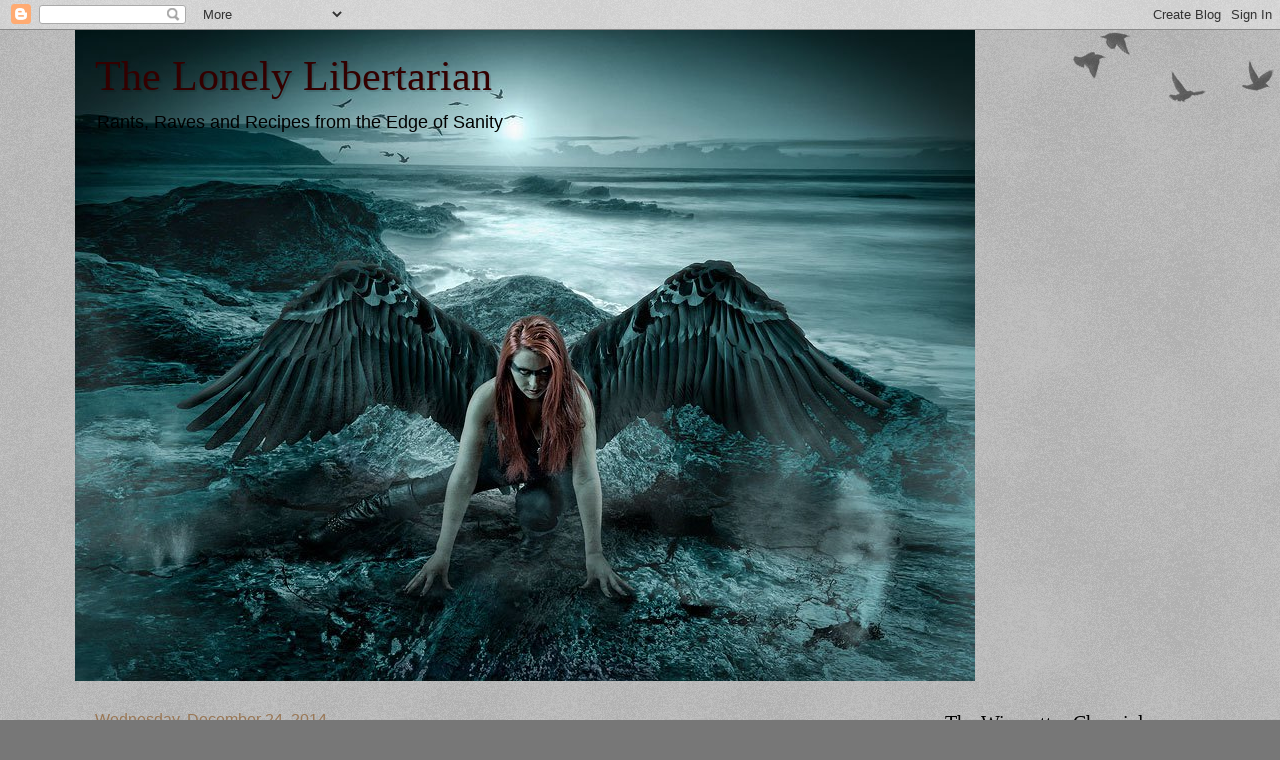

--- FILE ---
content_type: text/html; charset=UTF-8
request_url: https://hopelesslysane.blogspot.com/2014/12/merry-christmas-eve.html?showComment=1419457891491
body_size: 20580
content:
<!DOCTYPE html>
<html class='v2' dir='ltr' lang='en'>
<head>
<link href='https://www.blogger.com/static/v1/widgets/4128112664-css_bundle_v2.css' rel='stylesheet' type='text/css'/>
<meta content='width=1100' name='viewport'/>
<meta content='text/html; charset=UTF-8' http-equiv='Content-Type'/>
<meta content='blogger' name='generator'/>
<link href='https://hopelesslysane.blogspot.com/favicon.ico' rel='icon' type='image/x-icon'/>
<link href='http://hopelesslysane.blogspot.com/2014/12/merry-christmas-eve.html' rel='canonical'/>
<link rel="alternate" type="application/atom+xml" title="The Lonely Libertarian - Atom" href="https://hopelesslysane.blogspot.com/feeds/posts/default" />
<link rel="alternate" type="application/rss+xml" title="The Lonely Libertarian - RSS" href="https://hopelesslysane.blogspot.com/feeds/posts/default?alt=rss" />
<link rel="service.post" type="application/atom+xml" title="The Lonely Libertarian - Atom" href="https://www.blogger.com/feeds/612801744889562315/posts/default" />

<link rel="alternate" type="application/atom+xml" title="The Lonely Libertarian - Atom" href="https://hopelesslysane.blogspot.com/feeds/1620301338648120951/comments/default" />
<!--Can't find substitution for tag [blog.ieCssRetrofitLinks]-->
<link href='https://blogger.googleusercontent.com/img/b/R29vZ2xl/AVvXsEg7jvzYWXVgkrEIiAIGHzMNA_S2qODsGAcIhNXjsefX6p9eBJvYs8hcAYBRc7cQcJNDYTwqnwTfEDdKz1D0XtJkX60tTgzcvr1gXMgGGry2jx92NugkFOcvo0HXbCXSb4C6ICCQGZDCAcE/s1600/christmas.gif' rel='image_src'/>
<meta content='http://hopelesslysane.blogspot.com/2014/12/merry-christmas-eve.html' property='og:url'/>
<meta content='Merry Christmas Eve!' property='og:title'/>
<meta content=' And I heard her exclaim, as she drove off with glee,   &quot;Merry Christmas to all!   But especially to me!&quot;         Dear Santa,     I know thi...' property='og:description'/>
<meta content='https://blogger.googleusercontent.com/img/b/R29vZ2xl/AVvXsEg7jvzYWXVgkrEIiAIGHzMNA_S2qODsGAcIhNXjsefX6p9eBJvYs8hcAYBRc7cQcJNDYTwqnwTfEDdKz1D0XtJkX60tTgzcvr1gXMgGGry2jx92NugkFOcvo0HXbCXSb4C6ICCQGZDCAcE/w1200-h630-p-k-no-nu/christmas.gif' property='og:image'/>
<title>The Lonely Libertarian: Merry Christmas Eve!</title>
<style id='page-skin-1' type='text/css'><!--
/*
-----------------------------------------------
Blogger Template Style
Name:     Watermark
Designer: Blogger
URL:      www.blogger.com
----------------------------------------------- */
/* Use this with templates/1ktemplate-*.html */
/* Content
----------------------------------------------- */
body {
font: normal normal 14px Arial, Tahoma, Helvetica, FreeSans, sans-serif;
color: #333333;
background: #777777 url(https://resources.blogblog.com/blogblog/data/1kt/watermark/body_background_birds.png) repeat scroll top left;
}
html body .content-outer {
min-width: 0;
max-width: 100%;
width: 100%;
}
.content-outer {
font-size: 92%;
}
a:link {
text-decoration:none;
color: #333333;
}
a:visited {
text-decoration:none;
color: #777777;
}
a:hover {
text-decoration:underline;
color: #000000;
}
.body-fauxcolumns .cap-top {
margin-top: 30px;
background: transparent url(https://resources.blogblog.com/blogblog/data/1kt/watermark/body_overlay_birds.png) no-repeat scroll top right;
height: 121px;
}
.content-inner {
padding: 0;
}
/* Header
----------------------------------------------- */
.header-inner .Header .titlewrapper,
.header-inner .Header .descriptionwrapper {
padding-left: 20px;
padding-right: 20px;
}
.Header h1 {
font: normal normal 42px Georgia, Utopia, 'Palatino Linotype', Palatino, serif;
color: #330000;
text-shadow: 2px 2px rgba(0, 0, 0, .1);
}
.Header h1 a {
color: #330000;
}
.Header .description {
font-size: 140%;
color: #000000;
}
/* Tabs
----------------------------------------------- */
.tabs-inner .section {
margin: 0 20px;
}
.tabs-inner .PageList, .tabs-inner .LinkList, .tabs-inner .Labels {
margin-left: -11px;
margin-right: -11px;
background-color: transparent;
border-top: 0 solid #ffffff;
border-bottom: 0 solid #ffffff;
-moz-box-shadow: 0 0 0 rgba(0, 0, 0, .3);
-webkit-box-shadow: 0 0 0 rgba(0, 0, 0, .3);
-goog-ms-box-shadow: 0 0 0 rgba(0, 0, 0, .3);
box-shadow: 0 0 0 rgba(0, 0, 0, .3);
}
.tabs-inner .PageList .widget-content,
.tabs-inner .LinkList .widget-content,
.tabs-inner .Labels .widget-content {
margin: -3px -11px;
background: transparent none  no-repeat scroll right;
}
.tabs-inner .widget ul {
padding: 2px 25px;
max-height: 34px;
background: transparent none no-repeat scroll left;
}
.tabs-inner .widget li {
border: none;
}
.tabs-inner .widget li a {
display: inline-block;
padding: .25em 1em;
font: normal normal 20px Georgia, Utopia, 'Palatino Linotype', Palatino, serif;
color: #777777;
border-right: 1px solid #777777;
}
.tabs-inner .widget li:first-child a {
border-left: 1px solid #777777;
}
.tabs-inner .widget li.selected a, .tabs-inner .widget li a:hover {
color: #000000;
}
/* Headings
----------------------------------------------- */
h2 {
font: normal normal 20px Georgia, Utopia, 'Palatino Linotype', Palatino, serif;
color: #000000;
margin: 0 0 .5em;
}
h2.date-header {
font: normal normal 16px Arial, Tahoma, Helvetica, FreeSans, sans-serif;
color: #997755;
}
/* Main
----------------------------------------------- */
.main-inner .column-center-inner,
.main-inner .column-left-inner,
.main-inner .column-right-inner {
padding: 0 5px;
}
.main-outer {
margin-top: 0;
background: transparent none no-repeat scroll top left;
}
.main-inner {
padding-top: 30px;
}
.main-cap-top {
position: relative;
}
.main-cap-top .cap-right {
position: absolute;
height: 0;
width: 100%;
bottom: 0;
background: transparent none repeat-x scroll bottom center;
}
.main-cap-top .cap-left {
position: absolute;
height: 245px;
width: 280px;
right: 0;
bottom: 0;
background: transparent none no-repeat scroll bottom left;
}
/* Posts
----------------------------------------------- */
.post-outer {
padding: 15px 20px;
margin: 0 0 25px;
background: transparent url(https://resources.blogblog.com/blogblog/data/1kt/watermark/post_background_birds.png) repeat scroll top left;
_background-image: none;
border: dotted 1px #b2b2b2;
-moz-box-shadow: 0 0 0 rgba(0, 0, 0, .1);
-webkit-box-shadow: 0 0 0 rgba(0, 0, 0, .1);
-goog-ms-box-shadow: 0 0 0 rgba(0, 0, 0, .1);
box-shadow: 0 0 0 rgba(0, 0, 0, .1);
}
h3.post-title {
font: normal normal 30px Georgia, Utopia, 'Palatino Linotype', Palatino, serif;
margin: 0;
}
.comments h4 {
font: normal normal 30px Georgia, Utopia, 'Palatino Linotype', Palatino, serif;
margin: 1em 0 0;
}
.post-body {
font-size: 105%;
line-height: 1.5;
position: relative;
}
.post-header {
margin: 0 0 1em;
color: #997755;
}
.post-footer {
margin: 10px 0 0;
padding: 10px 0 0;
color: #997755;
border-top: dashed 1px #777777;
}
#blog-pager {
font-size: 140%
}
#comments .comment-author {
padding-top: 1.5em;
border-top: dashed 1px #777777;
background-position: 0 1.5em;
}
#comments .comment-author:first-child {
padding-top: 0;
border-top: none;
}
.avatar-image-container {
margin: .2em 0 0;
}
/* Comments
----------------------------------------------- */
.comments .comments-content .icon.blog-author {
background-repeat: no-repeat;
background-image: url([data-uri]);
}
.comments .comments-content .loadmore a {
border-top: 1px solid #777777;
border-bottom: 1px solid #777777;
}
.comments .continue {
border-top: 2px solid #777777;
}
/* Widgets
----------------------------------------------- */
.widget ul, .widget #ArchiveList ul.flat {
padding: 0;
list-style: none;
}
.widget ul li, .widget #ArchiveList ul.flat li {
padding: .35em 0;
text-indent: 0;
border-top: dashed 1px #777777;
}
.widget ul li:first-child, .widget #ArchiveList ul.flat li:first-child {
border-top: none;
}
.widget .post-body ul {
list-style: disc;
}
.widget .post-body ul li {
border: none;
}
.widget .zippy {
color: #777777;
}
.post-body img, .post-body .tr-caption-container, .Profile img, .Image img,
.BlogList .item-thumbnail img {
padding: 5px;
background: #fff;
-moz-box-shadow: 1px 1px 5px rgba(0, 0, 0, .5);
-webkit-box-shadow: 1px 1px 5px rgba(0, 0, 0, .5);
-goog-ms-box-shadow: 1px 1px 5px rgba(0, 0, 0, .5);
box-shadow: 1px 1px 5px rgba(0, 0, 0, .5);
}
.post-body img, .post-body .tr-caption-container {
padding: 8px;
}
.post-body .tr-caption-container {
color: #333333;
}
.post-body .tr-caption-container img {
padding: 0;
background: transparent;
border: none;
-moz-box-shadow: 0 0 0 rgba(0, 0, 0, .1);
-webkit-box-shadow: 0 0 0 rgba(0, 0, 0, .1);
-goog-ms-box-shadow: 0 0 0 rgba(0, 0, 0, .1);
box-shadow: 0 0 0 rgba(0, 0, 0, .1);
}
/* Footer
----------------------------------------------- */
.footer-outer {
color:#ccbb99;
background: #777777 url(https://resources.blogblog.com/blogblog/data/1kt/watermark/body_background_navigator.png) repeat scroll top left;
}
.footer-outer a {
color: #ff7755;
}
.footer-outer a:visited {
color: #dd5533;
}
.footer-outer a:hover {
color: #ff9977;
}
.footer-outer .widget h2 {
color: #eeddbb;
}
/* Mobile
----------------------------------------------- */
body.mobile  {
background-size: 100% auto;
}
.mobile .body-fauxcolumn-outer {
background: transparent none repeat scroll top left;
}
html .mobile .mobile-date-outer {
border-bottom: none;
background: transparent url(https://resources.blogblog.com/blogblog/data/1kt/watermark/post_background_birds.png) repeat scroll top left;
_background-image: none;
margin-bottom: 10px;
}
.mobile .main-inner .date-outer {
padding: 0;
}
.mobile .main-inner .date-header {
margin: 10px;
}
.mobile .main-cap-top {
z-index: -1;
}
.mobile .content-outer {
font-size: 100%;
}
.mobile .post-outer {
padding: 10px;
}
.mobile .main-cap-top .cap-left {
background: transparent none no-repeat scroll bottom left;
}
.mobile .body-fauxcolumns .cap-top {
margin: 0;
}
.mobile-link-button {
background: transparent url(https://resources.blogblog.com/blogblog/data/1kt/watermark/post_background_birds.png) repeat scroll top left;
}
.mobile-link-button a:link, .mobile-link-button a:visited {
color: #333333;
}
.mobile-index-date .date-header {
color: #997755;
}
.mobile-index-contents {
color: #333333;
}
.mobile .tabs-inner .section {
margin: 0;
}
.mobile .tabs-inner .PageList {
margin-left: 0;
margin-right: 0;
}
.mobile .tabs-inner .PageList .widget-content {
margin: 0;
color: #000000;
background: transparent url(https://resources.blogblog.com/blogblog/data/1kt/watermark/post_background_birds.png) repeat scroll top left;
}
.mobile .tabs-inner .PageList .widget-content .pagelist-arrow {
border-left: 1px solid #777777;
}

--></style>
<style id='template-skin-1' type='text/css'><!--
body {
min-width: 1130px;
}
.content-outer, .content-fauxcolumn-outer, .region-inner {
min-width: 1130px;
max-width: 1130px;
_width: 1130px;
}
.main-inner .columns {
padding-left: 0px;
padding-right: 280px;
}
.main-inner .fauxcolumn-center-outer {
left: 0px;
right: 280px;
/* IE6 does not respect left and right together */
_width: expression(this.parentNode.offsetWidth -
parseInt("0px") -
parseInt("280px") + 'px');
}
.main-inner .fauxcolumn-left-outer {
width: 0px;
}
.main-inner .fauxcolumn-right-outer {
width: 280px;
}
.main-inner .column-left-outer {
width: 0px;
right: 100%;
margin-left: -0px;
}
.main-inner .column-right-outer {
width: 280px;
margin-right: -280px;
}
#layout {
min-width: 0;
}
#layout .content-outer {
min-width: 0;
width: 800px;
}
#layout .region-inner {
min-width: 0;
width: auto;
}
body#layout div.add_widget {
padding: 8px;
}
body#layout div.add_widget a {
margin-left: 32px;
}
--></style>
<link href='https://www.blogger.com/dyn-css/authorization.css?targetBlogID=612801744889562315&amp;zx=dfc02024-7648-474b-bbd4-92486bf1855f' media='none' onload='if(media!=&#39;all&#39;)media=&#39;all&#39;' rel='stylesheet'/><noscript><link href='https://www.blogger.com/dyn-css/authorization.css?targetBlogID=612801744889562315&amp;zx=dfc02024-7648-474b-bbd4-92486bf1855f' rel='stylesheet'/></noscript>
<meta name='google-adsense-platform-account' content='ca-host-pub-1556223355139109'/>
<meta name='google-adsense-platform-domain' content='blogspot.com'/>

</head>
<body class='loading variant-birds'>
<div class='navbar section' id='navbar' name='Navbar'><div class='widget Navbar' data-version='1' id='Navbar1'><script type="text/javascript">
    function setAttributeOnload(object, attribute, val) {
      if(window.addEventListener) {
        window.addEventListener('load',
          function(){ object[attribute] = val; }, false);
      } else {
        window.attachEvent('onload', function(){ object[attribute] = val; });
      }
    }
  </script>
<div id="navbar-iframe-container"></div>
<script type="text/javascript" src="https://apis.google.com/js/platform.js"></script>
<script type="text/javascript">
      gapi.load("gapi.iframes:gapi.iframes.style.bubble", function() {
        if (gapi.iframes && gapi.iframes.getContext) {
          gapi.iframes.getContext().openChild({
              url: 'https://www.blogger.com/navbar/612801744889562315?po\x3d1620301338648120951\x26origin\x3dhttps://hopelesslysane.blogspot.com',
              where: document.getElementById("navbar-iframe-container"),
              id: "navbar-iframe"
          });
        }
      });
    </script><script type="text/javascript">
(function() {
var script = document.createElement('script');
script.type = 'text/javascript';
script.src = '//pagead2.googlesyndication.com/pagead/js/google_top_exp.js';
var head = document.getElementsByTagName('head')[0];
if (head) {
head.appendChild(script);
}})();
</script>
</div></div>
<div class='body-fauxcolumns'>
<div class='fauxcolumn-outer body-fauxcolumn-outer'>
<div class='cap-top'>
<div class='cap-left'></div>
<div class='cap-right'></div>
</div>
<div class='fauxborder-left'>
<div class='fauxborder-right'></div>
<div class='fauxcolumn-inner'>
</div>
</div>
<div class='cap-bottom'>
<div class='cap-left'></div>
<div class='cap-right'></div>
</div>
</div>
</div>
<div class='content'>
<div class='content-fauxcolumns'>
<div class='fauxcolumn-outer content-fauxcolumn-outer'>
<div class='cap-top'>
<div class='cap-left'></div>
<div class='cap-right'></div>
</div>
<div class='fauxborder-left'>
<div class='fauxborder-right'></div>
<div class='fauxcolumn-inner'>
</div>
</div>
<div class='cap-bottom'>
<div class='cap-left'></div>
<div class='cap-right'></div>
</div>
</div>
</div>
<div class='content-outer'>
<div class='content-cap-top cap-top'>
<div class='cap-left'></div>
<div class='cap-right'></div>
</div>
<div class='fauxborder-left content-fauxborder-left'>
<div class='fauxborder-right content-fauxborder-right'></div>
<div class='content-inner'>
<header>
<div class='header-outer'>
<div class='header-cap-top cap-top'>
<div class='cap-left'></div>
<div class='cap-right'></div>
</div>
<div class='fauxborder-left header-fauxborder-left'>
<div class='fauxborder-right header-fauxborder-right'></div>
<div class='region-inner header-inner'>
<div class='header section' id='header' name='Header'><div class='widget Header' data-version='1' id='Header1'>
<div id='header-inner' style='background-image: url("https://blogger.googleusercontent.com/img/b/R29vZ2xl/AVvXsEiSphr1TSYGGoYp_12Ac5z2hHdvOn04K7nxcJ6FrY1NfTMxgGgbD7Ukf4CYm3SQcQjsf6xFzOaf1ADaYrEVAsyVXBzK7O7DRwWXyh-A8fjPTLDrb8JOoKuXoazrQfyodMlGdPCzGBL3-JF8/s1600/angeldown.jpg"); background-position: left; width: 900px; min-height: 651px; _height: 651px; background-repeat: no-repeat; '>
<div class='titlewrapper' style='background: transparent'>
<h1 class='title' style='background: transparent; border-width: 0px'>
<a href='https://hopelesslysane.blogspot.com/'>
The Lonely Libertarian
</a>
</h1>
</div>
<div class='descriptionwrapper'>
<p class='description'><span>Rants, Raves and Recipes from the Edge of Sanity           </span></p>
</div>
</div>
</div></div>
</div>
</div>
<div class='header-cap-bottom cap-bottom'>
<div class='cap-left'></div>
<div class='cap-right'></div>
</div>
</div>
</header>
<div class='tabs-outer'>
<div class='tabs-cap-top cap-top'>
<div class='cap-left'></div>
<div class='cap-right'></div>
</div>
<div class='fauxborder-left tabs-fauxborder-left'>
<div class='fauxborder-right tabs-fauxborder-right'></div>
<div class='region-inner tabs-inner'>
<div class='tabs no-items section' id='crosscol' name='Cross-Column'></div>
<div class='tabs no-items section' id='crosscol-overflow' name='Cross-Column 2'></div>
</div>
</div>
<div class='tabs-cap-bottom cap-bottom'>
<div class='cap-left'></div>
<div class='cap-right'></div>
</div>
</div>
<div class='main-outer'>
<div class='main-cap-top cap-top'>
<div class='cap-left'></div>
<div class='cap-right'></div>
</div>
<div class='fauxborder-left main-fauxborder-left'>
<div class='fauxborder-right main-fauxborder-right'></div>
<div class='region-inner main-inner'>
<div class='columns fauxcolumns'>
<div class='fauxcolumn-outer fauxcolumn-center-outer'>
<div class='cap-top'>
<div class='cap-left'></div>
<div class='cap-right'></div>
</div>
<div class='fauxborder-left'>
<div class='fauxborder-right'></div>
<div class='fauxcolumn-inner'>
</div>
</div>
<div class='cap-bottom'>
<div class='cap-left'></div>
<div class='cap-right'></div>
</div>
</div>
<div class='fauxcolumn-outer fauxcolumn-left-outer'>
<div class='cap-top'>
<div class='cap-left'></div>
<div class='cap-right'></div>
</div>
<div class='fauxborder-left'>
<div class='fauxborder-right'></div>
<div class='fauxcolumn-inner'>
</div>
</div>
<div class='cap-bottom'>
<div class='cap-left'></div>
<div class='cap-right'></div>
</div>
</div>
<div class='fauxcolumn-outer fauxcolumn-right-outer'>
<div class='cap-top'>
<div class='cap-left'></div>
<div class='cap-right'></div>
</div>
<div class='fauxborder-left'>
<div class='fauxborder-right'></div>
<div class='fauxcolumn-inner'>
</div>
</div>
<div class='cap-bottom'>
<div class='cap-left'></div>
<div class='cap-right'></div>
</div>
</div>
<!-- corrects IE6 width calculation -->
<div class='columns-inner'>
<div class='column-center-outer'>
<div class='column-center-inner'>
<div class='main section' id='main' name='Main'><div class='widget Blog' data-version='1' id='Blog1'>
<div class='blog-posts hfeed'>

          <div class="date-outer">
        
<h2 class='date-header'><span>Wednesday, December 24, 2014</span></h2>

          <div class="date-posts">
        
<div class='post-outer'>
<div class='post hentry uncustomized-post-template' itemprop='blogPost' itemscope='itemscope' itemtype='http://schema.org/BlogPosting'>
<meta content='https://blogger.googleusercontent.com/img/b/R29vZ2xl/AVvXsEg7jvzYWXVgkrEIiAIGHzMNA_S2qODsGAcIhNXjsefX6p9eBJvYs8hcAYBRc7cQcJNDYTwqnwTfEDdKz1D0XtJkX60tTgzcvr1gXMgGGry2jx92NugkFOcvo0HXbCXSb4C6ICCQGZDCAcE/s1600/christmas.gif' itemprop='image_url'/>
<meta content='612801744889562315' itemprop='blogId'/>
<meta content='1620301338648120951' itemprop='postId'/>
<a name='1620301338648120951'></a>
<h3 class='post-title entry-title' itemprop='name'>
Merry Christmas Eve!
</h3>
<div class='post-header'>
<div class='post-header-line-1'></div>
</div>
<div class='post-body entry-content' id='post-body-1620301338648120951' itemprop='description articleBody'>
<div style="text-align: center;">
And I heard her exclaim, as she drove off with glee,</div>
<div style="text-align: center;">
"Merry Christmas to all!</div>
<div style="text-align: center;">
But especially to me!"</div>
<div style="text-align: center;">
<br /></div>
<div class="separator" style="clear: both; text-align: center;">
<a href="https://blogger.googleusercontent.com/img/b/R29vZ2xl/AVvXsEg7jvzYWXVgkrEIiAIGHzMNA_S2qODsGAcIhNXjsefX6p9eBJvYs8hcAYBRc7cQcJNDYTwqnwTfEDdKz1D0XtJkX60tTgzcvr1gXMgGGry2jx92NugkFOcvo0HXbCXSb4C6ICCQGZDCAcE/s1600/christmas.gif" imageanchor="1" style="margin-left: 1em; margin-right: 1em;"><img border="0" height="457" src="https://blogger.googleusercontent.com/img/b/R29vZ2xl/AVvXsEg7jvzYWXVgkrEIiAIGHzMNA_S2qODsGAcIhNXjsefX6p9eBJvYs8hcAYBRc7cQcJNDYTwqnwTfEDdKz1D0XtJkX60tTgzcvr1gXMgGGry2jx92NugkFOcvo0HXbCXSb4C6ICCQGZDCAcE/s1600/christmas.gif" width="640" /></a></div>
<div class="separator" style="clear: both; text-align: center;">
<br /></div>
<div class="separator" style="clear: both; text-align: left;">
Dear Santa,</div>
<div class="separator" style="clear: both; text-align: left;">
<br /></div>
<div class="separator" style="clear: both; text-align: left;">
I know this will land me on the Naughty List for a long time, but WiscoDave made me do it.</div>
<div class="separator" style="clear: both; text-align: left;">
<br /></div>
<div class="separator" style="clear: both; text-align: left;">
Sincerely,</div>
<div class="separator" style="clear: both; text-align: left;">
<br /></div>
<div class="separator" style="clear: both; text-align: left;">
his(notsowiser)angel</div>
<div class="separator" style="clear: both; text-align: left;">
<br /></div>
<div class="separator" style="clear: both; text-align: left;">
Dear wirecutter,</div>
<div class="separator" style="clear: both; text-align: left;">
<br /></div>
<div class="separator" style="clear: both; text-align: left;">
Love you!</div>
<div class="separator" style="clear: both; text-align: left;">
<br /></div>
<div class="separator" style="clear: both; text-align: left;">
Angel</div>
<div style="text-align: center;">
<br /></div>
<div style='clear: both;'></div>
</div>
<div class='post-footer'>
<div class='post-footer-line post-footer-line-1'>
<span class='post-author vcard'>
Posted by
<span class='fn' itemprop='author' itemscope='itemscope' itemtype='http://schema.org/Person'>
<meta content='https://www.blogger.com/profile/13823260651306838495' itemprop='url'/>
<a class='g-profile' href='https://www.blogger.com/profile/13823260651306838495' rel='author' title='author profile'>
<span itemprop='name'>hiswiserangel</span>
</a>
</span>
</span>
<span class='post-timestamp'>
at
<meta content='http://hopelesslysane.blogspot.com/2014/12/merry-christmas-eve.html' itemprop='url'/>
<a class='timestamp-link' href='https://hopelesslysane.blogspot.com/2014/12/merry-christmas-eve.html' rel='bookmark' title='permanent link'><abbr class='published' itemprop='datePublished' title='2014-12-24T07:00:00-08:00'>7:00&#8239;AM</abbr></a>
</span>
<span class='post-comment-link'>
</span>
<span class='post-icons'>
<span class='item-control blog-admin pid-325950395'>
<a href='https://www.blogger.com/post-edit.g?blogID=612801744889562315&postID=1620301338648120951&from=pencil' title='Edit Post'>
<img alt='' class='icon-action' height='18' src='https://resources.blogblog.com/img/icon18_edit_allbkg.gif' width='18'/>
</a>
</span>
</span>
<div class='post-share-buttons goog-inline-block'>
<a class='goog-inline-block share-button sb-email' href='https://www.blogger.com/share-post.g?blogID=612801744889562315&postID=1620301338648120951&target=email' target='_blank' title='Email This'><span class='share-button-link-text'>Email This</span></a><a class='goog-inline-block share-button sb-blog' href='https://www.blogger.com/share-post.g?blogID=612801744889562315&postID=1620301338648120951&target=blog' onclick='window.open(this.href, "_blank", "height=270,width=475"); return false;' target='_blank' title='BlogThis!'><span class='share-button-link-text'>BlogThis!</span></a><a class='goog-inline-block share-button sb-twitter' href='https://www.blogger.com/share-post.g?blogID=612801744889562315&postID=1620301338648120951&target=twitter' target='_blank' title='Share to X'><span class='share-button-link-text'>Share to X</span></a><a class='goog-inline-block share-button sb-facebook' href='https://www.blogger.com/share-post.g?blogID=612801744889562315&postID=1620301338648120951&target=facebook' onclick='window.open(this.href, "_blank", "height=430,width=640"); return false;' target='_blank' title='Share to Facebook'><span class='share-button-link-text'>Share to Facebook</span></a><a class='goog-inline-block share-button sb-pinterest' href='https://www.blogger.com/share-post.g?blogID=612801744889562315&postID=1620301338648120951&target=pinterest' target='_blank' title='Share to Pinterest'><span class='share-button-link-text'>Share to Pinterest</span></a>
</div>
</div>
<div class='post-footer-line post-footer-line-2'>
<span class='post-labels'>
</span>
</div>
<div class='post-footer-line post-footer-line-3'>
<span class='post-location'>
</span>
</div>
</div>
</div>
<div class='comments' id='comments'>
<a name='comments'></a>
<h4>27 comments:</h4>
<div id='Blog1_comments-block-wrapper'>
<dl class='avatar-comment-indent' id='comments-block'>
<dt class='comment-author ' id='c221122348823081020'>
<a name='c221122348823081020'></a>
<div class="avatar-image-container avatar-stock"><span dir="ltr"><img src="//resources.blogblog.com/img/blank.gif" width="35" height="35" alt="" title="WiscoDave">

</span></div>
WiscoDave
said...
</dt>
<dd class='comment-body' id='Blog1_cmt-221122348823081020'>
<p>
Which one is Prancer?
</p>
</dd>
<dd class='comment-footer'>
<span class='comment-timestamp'>
<a href='https://hopelesslysane.blogspot.com/2014/12/merry-christmas-eve.html?showComment=1419433293538#c221122348823081020' title='comment permalink'>
December 24, 2014 at 7:01&#8239;AM
</a>
<span class='item-control blog-admin pid-425529374'>
<a class='comment-delete' href='https://www.blogger.com/comment/delete/612801744889562315/221122348823081020' title='Delete Comment'>
<img src='https://resources.blogblog.com/img/icon_delete13.gif'/>
</a>
</span>
</span>
</dd>
<dt class='comment-author ' id='c6033083432552602113'>
<a name='c6033083432552602113'></a>
<div class="avatar-image-container avatar-stock"><span dir="ltr"><img src="//resources.blogblog.com/img/blank.gif" width="35" height="35" alt="" title="WiscoDave">

</span></div>
WiscoDave
said...
</dt>
<dd class='comment-body' id='Blog1_cmt-6033083432552602113'>
<p>
Actually I think is was a North Korean hack...
</p>
</dd>
<dd class='comment-footer'>
<span class='comment-timestamp'>
<a href='https://hopelesslysane.blogspot.com/2014/12/merry-christmas-eve.html?showComment=1419433364008#c6033083432552602113' title='comment permalink'>
December 24, 2014 at 7:02&#8239;AM
</a>
<span class='item-control blog-admin pid-425529374'>
<a class='comment-delete' href='https://www.blogger.com/comment/delete/612801744889562315/6033083432552602113' title='Delete Comment'>
<img src='https://resources.blogblog.com/img/icon_delete13.gif'/>
</a>
</span>
</span>
</dd>
<dt class='comment-author blog-author' id='c7356571820241217843'>
<a name='c7356571820241217843'></a>
<div class="avatar-image-container vcard"><span dir="ltr"><a href="https://www.blogger.com/profile/13823260651306838495" target="" rel="nofollow" onclick="" class="avatar-hovercard" id="av-7356571820241217843-13823260651306838495"><img src="https://resources.blogblog.com/img/blank.gif" width="35" height="35" class="delayLoad" style="display: none;" longdesc="//blogger.googleusercontent.com/img/b/R29vZ2xl/AVvXsEihzU0eoHxUhThJn7QanSIsUsl6_6kY7HSTYmpGrH2DfGHc3z_-2x_OkkdmQvxl8vDwtBQkgEAgOx-yn76ita0S-zF19g-Y0x-lP4B7GJ1JsiMQkNqxa-5PJvv2nhYwt5c/s45-c/garden+009.JPG" alt="" title="hiswiserangel">

<noscript><img src="//blogger.googleusercontent.com/img/b/R29vZ2xl/AVvXsEihzU0eoHxUhThJn7QanSIsUsl6_6kY7HSTYmpGrH2DfGHc3z_-2x_OkkdmQvxl8vDwtBQkgEAgOx-yn76ita0S-zF19g-Y0x-lP4B7GJ1JsiMQkNqxa-5PJvv2nhYwt5c/s45-c/garden+009.JPG" width="35" height="35" class="photo" alt=""></noscript></a></span></div>
<a href='https://www.blogger.com/profile/13823260651306838495' rel='nofollow'>hiswiserangel</a>
said...
</dt>
<dd class='comment-body' id='Blog1_cmt-7356571820241217843'>
<p>
No, Wisco, we&#39;re going to own it and face the music. Pull up your big boy pants, and Merry Christmas!<br /><br />(And I think Prancer is 2nd from the front on the left.)
</p>
</dd>
<dd class='comment-footer'>
<span class='comment-timestamp'>
<a href='https://hopelesslysane.blogspot.com/2014/12/merry-christmas-eve.html?showComment=1419433504464#c7356571820241217843' title='comment permalink'>
December 24, 2014 at 7:05&#8239;AM
</a>
<span class='item-control blog-admin pid-325950395'>
<a class='comment-delete' href='https://www.blogger.com/comment/delete/612801744889562315/7356571820241217843' title='Delete Comment'>
<img src='https://resources.blogblog.com/img/icon_delete13.gif'/>
</a>
</span>
</span>
</dd>
<dt class='comment-author ' id='c4401216700733276078'>
<a name='c4401216700733276078'></a>
<div class="avatar-image-container avatar-stock"><span dir="ltr"><img src="//resources.blogblog.com/img/blank.gif" width="35" height="35" alt="" title="Kim Jong-un">

</span></div>
Kim Jong-un
said...
</dt>
<dd class='comment-body' id='Blog1_cmt-4401216700733276078'>
<p>
Melly Chlissmiss,  Wilecuttel,  you plick! 
</p>
</dd>
<dd class='comment-footer'>
<span class='comment-timestamp'>
<a href='https://hopelesslysane.blogspot.com/2014/12/merry-christmas-eve.html?showComment=1419434229250#c4401216700733276078' title='comment permalink'>
December 24, 2014 at 7:17&#8239;AM
</a>
<span class='item-control blog-admin pid-425529374'>
<a class='comment-delete' href='https://www.blogger.com/comment/delete/612801744889562315/4401216700733276078' title='Delete Comment'>
<img src='https://resources.blogblog.com/img/icon_delete13.gif'/>
</a>
</span>
</span>
</dd>
<dt class='comment-author ' id='c3187052974103145299'>
<a name='c3187052974103145299'></a>
<div class="avatar-image-container avatar-stock"><span dir="ltr"><img src="//resources.blogblog.com/img/blank.gif" width="35" height="35" alt="" title="Anonymous">

</span></div>
Anonymous
said...
</dt>
<dd class='comment-body' id='Blog1_cmt-3187052974103145299'>
<p>
I&#39;ll bet the sleigh has a drain plug. <br /><br />Terry<br />Fla.
</p>
</dd>
<dd class='comment-footer'>
<span class='comment-timestamp'>
<a href='https://hopelesslysane.blogspot.com/2014/12/merry-christmas-eve.html?showComment=1419436670765#c3187052974103145299' title='comment permalink'>
December 24, 2014 at 7:57&#8239;AM
</a>
<span class='item-control blog-admin pid-425529374'>
<a class='comment-delete' href='https://www.blogger.com/comment/delete/612801744889562315/3187052974103145299' title='Delete Comment'>
<img src='https://resources.blogblog.com/img/icon_delete13.gif'/>
</a>
</span>
</span>
</dd>
<dt class='comment-author ' id='c8536599411126910489'>
<a name='c8536599411126910489'></a>
<div class="avatar-image-container avatar-stock"><span dir="ltr"><a href="https://www.blogger.com/profile/13227107164963655962" target="" rel="nofollow" onclick="" class="avatar-hovercard" id="av-8536599411126910489-13227107164963655962"><img src="//www.blogger.com/img/blogger_logo_round_35.png" width="35" height="35" alt="" title="Unknown">

</a></span></div>
<a href='https://www.blogger.com/profile/13227107164963655962' rel='nofollow'>Unknown</a>
said...
</dt>
<dd class='comment-body' id='Blog1_cmt-8536599411126910489'>
<p>
OMG<br />Love it.<br />Merry Christmas all
</p>
</dd>
<dd class='comment-footer'>
<span class='comment-timestamp'>
<a href='https://hopelesslysane.blogspot.com/2014/12/merry-christmas-eve.html?showComment=1419437572350#c8536599411126910489' title='comment permalink'>
December 24, 2014 at 8:12&#8239;AM
</a>
<span class='item-control blog-admin pid-942767166'>
<a class='comment-delete' href='https://www.blogger.com/comment/delete/612801744889562315/8536599411126910489' title='Delete Comment'>
<img src='https://resources.blogblog.com/img/icon_delete13.gif'/>
</a>
</span>
</span>
</dd>
<dt class='comment-author ' id='c8810191287908958434'>
<a name='c8810191287908958434'></a>
<div class="avatar-image-container avatar-stock"><span dir="ltr"><img src="//resources.blogblog.com/img/blank.gif" width="35" height="35" alt="" title="WiscoDave">

</span></div>
WiscoDave
said...
</dt>
<dd class='comment-body' id='Blog1_cmt-8810191287908958434'>
<p>
Yep, Terry. &quot;Santa&quot; Angel is smart like that.
</p>
</dd>
<dd class='comment-footer'>
<span class='comment-timestamp'>
<a href='https://hopelesslysane.blogspot.com/2014/12/merry-christmas-eve.html?showComment=1419437825926#c8810191287908958434' title='comment permalink'>
December 24, 2014 at 8:17&#8239;AM
</a>
<span class='item-control blog-admin pid-425529374'>
<a class='comment-delete' href='https://www.blogger.com/comment/delete/612801744889562315/8810191287908958434' title='Delete Comment'>
<img src='https://resources.blogblog.com/img/icon_delete13.gif'/>
</a>
</span>
</span>
</dd>
<dt class='comment-author ' id='c6626207485722474302'>
<a name='c6626207485722474302'></a>
<div class="avatar-image-container avatar-stock"><span dir="ltr"><a href="https://www.blogger.com/profile/05078454361711106295" target="" rel="nofollow" onclick="" class="avatar-hovercard" id="av-6626207485722474302-05078454361711106295"><img src="//www.blogger.com/img/blogger_logo_round_35.png" width="35" height="35" alt="" title="DoubleTroubleTwo">

</a></span></div>
<a href='https://www.blogger.com/profile/05078454361711106295' rel='nofollow'>DoubleTroubleTwo</a>
said...
</dt>
<dd class='comment-body' id='Blog1_cmt-6626207485722474302'>
<p>
Merry Christmas Eve Angel! Hugs 
</p>
</dd>
<dd class='comment-footer'>
<span class='comment-timestamp'>
<a href='https://hopelesslysane.blogspot.com/2014/12/merry-christmas-eve.html?showComment=1419439089396#c6626207485722474302' title='comment permalink'>
December 24, 2014 at 8:38&#8239;AM
</a>
<span class='item-control blog-admin pid-925821598'>
<a class='comment-delete' href='https://www.blogger.com/comment/delete/612801744889562315/6626207485722474302' title='Delete Comment'>
<img src='https://resources.blogblog.com/img/icon_delete13.gif'/>
</a>
</span>
</span>
</dd>
<dt class='comment-author ' id='c6066840169367700031'>
<a name='c6066840169367700031'></a>
<div class="avatar-image-container avatar-stock"><span dir="ltr"><img src="//resources.blogblog.com/img/blank.gif" width="35" height="35" alt="" title="Anonymous">

</span></div>
Anonymous
said...
</dt>
<dd class='comment-body' id='Blog1_cmt-6066840169367700031'>
<p>
Awesome thread! <br /><br />Merry Christmas to Angel and the Cute Chicks!!<br /><br />-CM
</p>
</dd>
<dd class='comment-footer'>
<span class='comment-timestamp'>
<a href='https://hopelesslysane.blogspot.com/2014/12/merry-christmas-eve.html?showComment=1419447095717#c6066840169367700031' title='comment permalink'>
December 24, 2014 at 10:51&#8239;AM
</a>
<span class='item-control blog-admin pid-425529374'>
<a class='comment-delete' href='https://www.blogger.com/comment/delete/612801744889562315/6066840169367700031' title='Delete Comment'>
<img src='https://resources.blogblog.com/img/icon_delete13.gif'/>
</a>
</span>
</span>
</dd>
<dt class='comment-author ' id='c288977867237834211'>
<a name='c288977867237834211'></a>
<div class="avatar-image-container avatar-stock"><span dir="ltr"><a href="https://www.blogger.com/profile/03738052124524337884" target="" rel="nofollow" onclick="" class="avatar-hovercard" id="av-288977867237834211-03738052124524337884"><img src="//www.blogger.com/img/blogger_logo_round_35.png" width="35" height="35" alt="" title="North Texan">

</a></span></div>
<a href='https://www.blogger.com/profile/03738052124524337884' rel='nofollow'>North Texan</a>
said...
</dt>
<dd class='comment-body' id='Blog1_cmt-288977867237834211'>
<span class='deleted-comment'>This comment has been removed by the author.</span>
</dd>
<dd class='comment-footer'>
<span class='comment-timestamp'>
<a href='https://hopelesslysane.blogspot.com/2014/12/merry-christmas-eve.html?showComment=1419448471615#c288977867237834211' title='comment permalink'>
December 24, 2014 at 11:14&#8239;AM
</a>
<span class='item-control blog-admin '>
<a class='comment-delete' href='https://www.blogger.com/comment/delete/612801744889562315/288977867237834211' title='Delete Comment'>
<img src='https://resources.blogblog.com/img/icon_delete13.gif'/>
</a>
</span>
</span>
</dd>
<dt class='comment-author ' id='c171877686117427919'>
<a name='c171877686117427919'></a>
<div class="avatar-image-container avatar-stock"><span dir="ltr"><a href="https://www.blogger.com/profile/03738052124524337884" target="" rel="nofollow" onclick="" class="avatar-hovercard" id="av-171877686117427919-03738052124524337884"><img src="//www.blogger.com/img/blogger_logo_round_35.png" width="35" height="35" alt="" title="North Texan">

</a></span></div>
<a href='https://www.blogger.com/profile/03738052124524337884' rel='nofollow'>North Texan</a>
said...
</dt>
<dd class='comment-body' id='Blog1_cmt-171877686117427919'>
<p>
Merry Christmas Angel. 
</p>
</dd>
<dd class='comment-footer'>
<span class='comment-timestamp'>
<a href='https://hopelesslysane.blogspot.com/2014/12/merry-christmas-eve.html?showComment=1419448537702#c171877686117427919' title='comment permalink'>
December 24, 2014 at 11:15&#8239;AM
</a>
<span class='item-control blog-admin pid-1764861539'>
<a class='comment-delete' href='https://www.blogger.com/comment/delete/612801744889562315/171877686117427919' title='Delete Comment'>
<img src='https://resources.blogblog.com/img/icon_delete13.gif'/>
</a>
</span>
</span>
</dd>
<dt class='comment-author ' id='c1637559011907748741'>
<a name='c1637559011907748741'></a>
<div class="avatar-image-container vcard"><span dir="ltr"><a href="https://www.blogger.com/profile/04452486400885521156" target="" rel="nofollow" onclick="" class="avatar-hovercard" id="av-1637559011907748741-04452486400885521156"><img src="https://resources.blogblog.com/img/blank.gif" width="35" height="35" class="delayLoad" style="display: none;" longdesc="//blogger.googleusercontent.com/img/b/R29vZ2xl/AVvXsEgk0WESeG-IwHfGnJlB6ijlOme8vcoclMWJXffoV-U3oNTrTXmONnnGr7gQGlKW1WU4qIa_ryZe79vIRMD2ojiOIIk9ezzhODbOBtqUXbMeHkUdonK8XBYlLsOnozO8N04/s45-c/picsofme.gif" alt="" title="Critter">

<noscript><img src="//blogger.googleusercontent.com/img/b/R29vZ2xl/AVvXsEgk0WESeG-IwHfGnJlB6ijlOme8vcoclMWJXffoV-U3oNTrTXmONnnGr7gQGlKW1WU4qIa_ryZe79vIRMD2ojiOIIk9ezzhODbOBtqUXbMeHkUdonK8XBYlLsOnozO8N04/s45-c/picsofme.gif" width="35" height="35" class="photo" alt=""></noscript></a></span></div>
<a href='https://www.blogger.com/profile/04452486400885521156' rel='nofollow'>Critter</a>
said...
</dt>
<dd class='comment-body' id='Blog1_cmt-1637559011907748741'>
<p>
Merry Christmas, you ginger vixen, you. :)
</p>
</dd>
<dd class='comment-footer'>
<span class='comment-timestamp'>
<a href='https://hopelesslysane.blogspot.com/2014/12/merry-christmas-eve.html?showComment=1419456246355#c1637559011907748741' title='comment permalink'>
December 24, 2014 at 1:24&#8239;PM
</a>
<span class='item-control blog-admin pid-2056081886'>
<a class='comment-delete' href='https://www.blogger.com/comment/delete/612801744889562315/1637559011907748741' title='Delete Comment'>
<img src='https://resources.blogblog.com/img/icon_delete13.gif'/>
</a>
</span>
</span>
</dd>
<dt class='comment-author ' id='c7446226673144061621'>
<a name='c7446226673144061621'></a>
<div class="avatar-image-container avatar-stock"><span dir="ltr"><img src="//resources.blogblog.com/img/blank.gif" width="35" height="35" alt="" title="Ian Restil">

</span></div>
Ian Restil
said...
</dt>
<dd class='comment-body' id='Blog1_cmt-7446226673144061621'>
<p>
Nice touch with Rudolph&#39;s nose!<br /><br />Hoping that the dangly jangly bits are jolly holly and not mistletoe.<br /><br />Merry Christmas to all y&#39;all!
</p>
</dd>
<dd class='comment-footer'>
<span class='comment-timestamp'>
<a href='https://hopelesslysane.blogspot.com/2014/12/merry-christmas-eve.html?showComment=1419457891491#c7446226673144061621' title='comment permalink'>
December 24, 2014 at 1:51&#8239;PM
</a>
<span class='item-control blog-admin pid-425529374'>
<a class='comment-delete' href='https://www.blogger.com/comment/delete/612801744889562315/7446226673144061621' title='Delete Comment'>
<img src='https://resources.blogblog.com/img/icon_delete13.gif'/>
</a>
</span>
</span>
</dd>
<dt class='comment-author ' id='c3430500351762665557'>
<a name='c3430500351762665557'></a>
<div class="avatar-image-container avatar-stock"><span dir="ltr"><img src="//resources.blogblog.com/img/blank.gif" width="35" height="35" alt="" title="Anonymous">

</span></div>
Anonymous
said...
</dt>
<dd class='comment-body' id='Blog1_cmt-3430500351762665557'>
<p>
BAH HUMBUG<br /><br />where&#39;s the BACON<br /><br />have a good one<br /><br />livin to ride
</p>
</dd>
<dd class='comment-footer'>
<span class='comment-timestamp'>
<a href='https://hopelesslysane.blogspot.com/2014/12/merry-christmas-eve.html?showComment=1419459715423#c3430500351762665557' title='comment permalink'>
December 24, 2014 at 2:21&#8239;PM
</a>
<span class='item-control blog-admin pid-425529374'>
<a class='comment-delete' href='https://www.blogger.com/comment/delete/612801744889562315/3430500351762665557' title='Delete Comment'>
<img src='https://resources.blogblog.com/img/icon_delete13.gif'/>
</a>
</span>
</span>
</dd>
<dt class='comment-author ' id='c6041658492200305039'>
<a name='c6041658492200305039'></a>
<div class="avatar-image-container avatar-stock"><span dir="ltr"><img src="//resources.blogblog.com/img/blank.gif" width="35" height="35" alt="" title="Bryn">

</span></div>
Bryn
said...
</dt>
<dd class='comment-body' id='Blog1_cmt-6041658492200305039'>
<p>
Ok, just sprayed my my screen with homebrew when that popped up on screen...<br />Looking forward to wirecutters reaction now!<br />It should be good, when he comes home all tired &amp; cranky from Christmas overtime..... :)<br /><br />Happy Christmas to you and those you hold dear;<br />Nadolig Llawen,<br />Bryn.
</p>
</dd>
<dd class='comment-footer'>
<span class='comment-timestamp'>
<a href='https://hopelesslysane.blogspot.com/2014/12/merry-christmas-eve.html?showComment=1419463570042#c6041658492200305039' title='comment permalink'>
December 24, 2014 at 3:26&#8239;PM
</a>
<span class='item-control blog-admin pid-425529374'>
<a class='comment-delete' href='https://www.blogger.com/comment/delete/612801744889562315/6041658492200305039' title='Delete Comment'>
<img src='https://resources.blogblog.com/img/icon_delete13.gif'/>
</a>
</span>
</span>
</dd>
<dt class='comment-author blog-author' id='c1370749001715263899'>
<a name='c1370749001715263899'></a>
<div class="avatar-image-container vcard"><span dir="ltr"><a href="https://www.blogger.com/profile/13823260651306838495" target="" rel="nofollow" onclick="" class="avatar-hovercard" id="av-1370749001715263899-13823260651306838495"><img src="https://resources.blogblog.com/img/blank.gif" width="35" height="35" class="delayLoad" style="display: none;" longdesc="//blogger.googleusercontent.com/img/b/R29vZ2xl/AVvXsEihzU0eoHxUhThJn7QanSIsUsl6_6kY7HSTYmpGrH2DfGHc3z_-2x_OkkdmQvxl8vDwtBQkgEAgOx-yn76ita0S-zF19g-Y0x-lP4B7GJ1JsiMQkNqxa-5PJvv2nhYwt5c/s45-c/garden+009.JPG" alt="" title="hiswiserangel">

<noscript><img src="//blogger.googleusercontent.com/img/b/R29vZ2xl/AVvXsEihzU0eoHxUhThJn7QanSIsUsl6_6kY7HSTYmpGrH2DfGHc3z_-2x_OkkdmQvxl8vDwtBQkgEAgOx-yn76ita0S-zF19g-Y0x-lP4B7GJ1JsiMQkNqxa-5PJvv2nhYwt5c/s45-c/garden+009.JPG" width="35" height="35" class="photo" alt=""></noscript></a></span></div>
<a href='https://www.blogger.com/profile/13823260651306838495' rel='nofollow'>hiswiserangel</a>
said...
</dt>
<dd class='comment-body' id='Blog1_cmt-1370749001715263899'>
<p>
Please God, let wirecutter be too tired to even bother with checking my blog. Let me have ONE more day to bask in his good graces.<br /><br />Amen.
</p>
</dd>
<dd class='comment-footer'>
<span class='comment-timestamp'>
<a href='https://hopelesslysane.blogspot.com/2014/12/merry-christmas-eve.html?showComment=1419463737801#c1370749001715263899' title='comment permalink'>
December 24, 2014 at 3:28&#8239;PM
</a>
<span class='item-control blog-admin pid-325950395'>
<a class='comment-delete' href='https://www.blogger.com/comment/delete/612801744889562315/1370749001715263899' title='Delete Comment'>
<img src='https://resources.blogblog.com/img/icon_delete13.gif'/>
</a>
</span>
</span>
</dd>
<dt class='comment-author ' id='c852449977725669177'>
<a name='c852449977725669177'></a>
<div class="avatar-image-container vcard"><span dir="ltr"><a href="https://www.blogger.com/profile/02111328961914546725" target="" rel="nofollow" onclick="" class="avatar-hovercard" id="av-852449977725669177-02111328961914546725"><img src="https://resources.blogblog.com/img/blank.gif" width="35" height="35" class="delayLoad" style="display: none;" longdesc="//blogger.googleusercontent.com/img/b/R29vZ2xl/AVvXsEi7fAdR_gSuczG7Fuh4q83egi_8wC3qQaH66G_NJmd1b0-v-sVuM8pF6bL_77fnf13f2FkCgCiVWoZPQfLfL_5hy7XP03dSCDdAYtEDqsSe3NQYmt8kVzBYUyYVVlY2ZT0/s45-c/GetAttachment-02.jpg" alt="" title="Angel eyes">

<noscript><img src="//blogger.googleusercontent.com/img/b/R29vZ2xl/AVvXsEi7fAdR_gSuczG7Fuh4q83egi_8wC3qQaH66G_NJmd1b0-v-sVuM8pF6bL_77fnf13f2FkCgCiVWoZPQfLfL_5hy7XP03dSCDdAYtEDqsSe3NQYmt8kVzBYUyYVVlY2ZT0/s45-c/GetAttachment-02.jpg" width="35" height="35" class="photo" alt=""></noscript></a></span></div>
<a href='https://www.blogger.com/profile/02111328961914546725' rel='nofollow'>Angel eyes</a>
said...
</dt>
<dd class='comment-body' id='Blog1_cmt-852449977725669177'>
<p>
Merry Christmas, dear heart. To you and your girls a prosperous new year.
</p>
</dd>
<dd class='comment-footer'>
<span class='comment-timestamp'>
<a href='https://hopelesslysane.blogspot.com/2014/12/merry-christmas-eve.html?showComment=1419464092283#c852449977725669177' title='comment permalink'>
December 24, 2014 at 3:34&#8239;PM
</a>
<span class='item-control blog-admin pid-138053520'>
<a class='comment-delete' href='https://www.blogger.com/comment/delete/612801744889562315/852449977725669177' title='Delete Comment'>
<img src='https://resources.blogblog.com/img/icon_delete13.gif'/>
</a>
</span>
</span>
</dd>
<dt class='comment-author ' id='c8063538167030884290'>
<a name='c8063538167030884290'></a>
<div class="avatar-image-container vcard"><span dir="ltr"><a href="https://www.blogger.com/profile/12525620516837946733" target="" rel="nofollow" onclick="" class="avatar-hovercard" id="av-8063538167030884290-12525620516837946733"><img src="https://resources.blogblog.com/img/blank.gif" width="35" height="35" class="delayLoad" style="display: none;" longdesc="//2.bp.blogspot.com/--qbo9aqNv44/ZWHrNAxGB9I/AAAAAAABnRA/pNwkmyny0oEJZecGqWISfSAZ91cG_p35QCK4BGAYYCw/s35/Jimblu.jpg" alt="" title="wirecutter">

<noscript><img src="//2.bp.blogspot.com/--qbo9aqNv44/ZWHrNAxGB9I/AAAAAAABnRA/pNwkmyny0oEJZecGqWISfSAZ91cG_p35QCK4BGAYYCw/s35/Jimblu.jpg" width="35" height="35" class="photo" alt=""></noscript></a></span></div>
<a href='https://www.blogger.com/profile/12525620516837946733' rel='nofollow'>wirecutter</a>
said...
</dt>
<dd class='comment-body' id='Blog1_cmt-8063538167030884290'>
<p>
You gotta be fucking kidding me. <br />I wish you two lived closer together to make my murder spree a little easier.<br />Fuck you too, Terry.<br /><br /><br />
</p>
</dd>
<dd class='comment-footer'>
<span class='comment-timestamp'>
<a href='https://hopelesslysane.blogspot.com/2014/12/merry-christmas-eve.html?showComment=1419474027631#c8063538167030884290' title='comment permalink'>
December 24, 2014 at 6:20&#8239;PM
</a>
<span class='item-control blog-admin pid-323460429'>
<a class='comment-delete' href='https://www.blogger.com/comment/delete/612801744889562315/8063538167030884290' title='Delete Comment'>
<img src='https://resources.blogblog.com/img/icon_delete13.gif'/>
</a>
</span>
</span>
</dd>
<dt class='comment-author ' id='c1852994844839019066'>
<a name='c1852994844839019066'></a>
<div class="avatar-image-container avatar-stock"><span dir="ltr"><img src="//resources.blogblog.com/img/blank.gif" width="35" height="35" alt="" title="Anonymous">

</span></div>
Anonymous
said...
</dt>
<dd class='comment-body' id='Blog1_cmt-1852994844839019066'>
<p>
LMAO<br /><br />Not posting on WRSA<br /><br />&quot;Joining vic list in Xmas murder spree&quot; not on the agenda this year<br /><br />:-)<br /><br />Merry Happy<br /><br />ca<br />wrsa
</p>
</dd>
<dd class='comment-footer'>
<span class='comment-timestamp'>
<a href='https://hopelesslysane.blogspot.com/2014/12/merry-christmas-eve.html?showComment=1419476675282#c1852994844839019066' title='comment permalink'>
December 24, 2014 at 7:04&#8239;PM
</a>
<span class='item-control blog-admin pid-425529374'>
<a class='comment-delete' href='https://www.blogger.com/comment/delete/612801744889562315/1852994844839019066' title='Delete Comment'>
<img src='https://resources.blogblog.com/img/icon_delete13.gif'/>
</a>
</span>
</span>
</dd>
<dt class='comment-author ' id='c7079124486587869256'>
<a name='c7079124486587869256'></a>
<div class="avatar-image-container vcard"><span dir="ltr"><a href="https://www.blogger.com/profile/12525620516837946733" target="" rel="nofollow" onclick="" class="avatar-hovercard" id="av-7079124486587869256-12525620516837946733"><img src="https://resources.blogblog.com/img/blank.gif" width="35" height="35" class="delayLoad" style="display: none;" longdesc="//2.bp.blogspot.com/--qbo9aqNv44/ZWHrNAxGB9I/AAAAAAABnRA/pNwkmyny0oEJZecGqWISfSAZ91cG_p35QCK4BGAYYCw/s35/Jimblu.jpg" alt="" title="wirecutter">

<noscript><img src="//2.bp.blogspot.com/--qbo9aqNv44/ZWHrNAxGB9I/AAAAAAABnRA/pNwkmyny0oEJZecGqWISfSAZ91cG_p35QCK4BGAYYCw/s35/Jimblu.jpg" width="35" height="35" class="photo" alt=""></noscript></a></span></div>
<a href='https://www.blogger.com/profile/12525620516837946733' rel='nofollow'>wirecutter</a>
said...
</dt>
<dd class='comment-body' id='Blog1_cmt-7079124486587869256'>
<p>
I appreciate that, CA.
</p>
</dd>
<dd class='comment-footer'>
<span class='comment-timestamp'>
<a href='https://hopelesslysane.blogspot.com/2014/12/merry-christmas-eve.html?showComment=1419479672110#c7079124486587869256' title='comment permalink'>
December 24, 2014 at 7:54&#8239;PM
</a>
<span class='item-control blog-admin pid-323460429'>
<a class='comment-delete' href='https://www.blogger.com/comment/delete/612801744889562315/7079124486587869256' title='Delete Comment'>
<img src='https://resources.blogblog.com/img/icon_delete13.gif'/>
</a>
</span>
</span>
</dd>
<dt class='comment-author ' id='c8490567569115265633'>
<a name='c8490567569115265633'></a>
<div class="avatar-image-container avatar-stock"><span dir="ltr"><a href="https://www.blogger.com/profile/13476405390310290790" target="" rel="nofollow" onclick="" class="avatar-hovercard" id="av-8490567569115265633-13476405390310290790"><img src="//www.blogger.com/img/blogger_logo_round_35.png" width="35" height="35" alt="" title="Jesse in DC">

</a></span></div>
<a href='https://www.blogger.com/profile/13476405390310290790' rel='nofollow'>Jesse in DC</a>
said...
</dt>
<dd class='comment-body' id='Blog1_cmt-8490567569115265633'>
<p>
Man, this is a training issue. &quot;See the hornets nest. Looks like a football... Is not a football. Bad things happen when you poke the hornets nest...So, Don&#39;t poke the hornets nest...&quot;<br /><br />Merry Christmas to all. <br />Jesse in DC
</p>
</dd>
<dd class='comment-footer'>
<span class='comment-timestamp'>
<a href='https://hopelesslysane.blogspot.com/2014/12/merry-christmas-eve.html?showComment=1419482261746#c8490567569115265633' title='comment permalink'>
December 24, 2014 at 8:37&#8239;PM
</a>
<span class='item-control blog-admin pid-712269620'>
<a class='comment-delete' href='https://www.blogger.com/comment/delete/612801744889562315/8490567569115265633' title='Delete Comment'>
<img src='https://resources.blogblog.com/img/icon_delete13.gif'/>
</a>
</span>
</span>
</dd>
<dt class='comment-author ' id='c3040368342658857532'>
<a name='c3040368342658857532'></a>
<div class="avatar-image-container avatar-stock"><span dir="ltr"><a href="https://www.blogger.com/profile/05659796227234525110" target="" rel="nofollow" onclick="" class="avatar-hovercard" id="av-3040368342658857532-05659796227234525110"><img src="//www.blogger.com/img/blogger_logo_round_35.png" width="35" height="35" alt="" title="DoninSacto">

</a></span></div>
<a href='https://www.blogger.com/profile/05659796227234525110' rel='nofollow'>DoninSacto</a>
said...
</dt>
<dd class='comment-body' id='Blog1_cmt-3040368342658857532'>
<p>
Merry Christmas to you and the kids.
</p>
</dd>
<dd class='comment-footer'>
<span class='comment-timestamp'>
<a href='https://hopelesslysane.blogspot.com/2014/12/merry-christmas-eve.html?showComment=1419491400167#c3040368342658857532' title='comment permalink'>
December 24, 2014 at 11:10&#8239;PM
</a>
<span class='item-control blog-admin pid-1930440995'>
<a class='comment-delete' href='https://www.blogger.com/comment/delete/612801744889562315/3040368342658857532' title='Delete Comment'>
<img src='https://resources.blogblog.com/img/icon_delete13.gif'/>
</a>
</span>
</span>
</dd>
<dt class='comment-author ' id='c1657191446044263058'>
<a name='c1657191446044263058'></a>
<div class="avatar-image-container avatar-stock"><span dir="ltr"><img src="//resources.blogblog.com/img/blank.gif" width="35" height="35" alt="" title="Morris">

</span></div>
Morris
said...
</dt>
<dd class='comment-body' id='Blog1_cmt-1657191446044263058'>
<p>
Great laugh to start off my Christmas.<br /><br />Thanks.<br /><br />Happy Christmas to you and all your readers, Angel.
</p>
</dd>
<dd class='comment-footer'>
<span class='comment-timestamp'>
<a href='https://hopelesslysane.blogspot.com/2014/12/merry-christmas-eve.html?showComment=1419494469408#c1657191446044263058' title='comment permalink'>
December 25, 2014 at 12:01&#8239;AM
</a>
<span class='item-control blog-admin pid-425529374'>
<a class='comment-delete' href='https://www.blogger.com/comment/delete/612801744889562315/1657191446044263058' title='Delete Comment'>
<img src='https://resources.blogblog.com/img/icon_delete13.gif'/>
</a>
</span>
</span>
</dd>
<dt class='comment-author ' id='c2634778799519275156'>
<a name='c2634778799519275156'></a>
<div class="avatar-image-container avatar-stock"><span dir="ltr"><img src="//resources.blogblog.com/img/blank.gif" width="35" height="35" alt="" title="Sarthurk">

</span></div>
Sarthurk
said...
</dt>
<dd class='comment-body' id='Blog1_cmt-2634778799519275156'>
<p>
Oh gawd, I&#39;m going back to bed. Merry Christmas, everyone.
</p>
</dd>
<dd class='comment-footer'>
<span class='comment-timestamp'>
<a href='https://hopelesslysane.blogspot.com/2014/12/merry-christmas-eve.html?showComment=1419511644791#c2634778799519275156' title='comment permalink'>
December 25, 2014 at 4:47&#8239;AM
</a>
<span class='item-control blog-admin pid-425529374'>
<a class='comment-delete' href='https://www.blogger.com/comment/delete/612801744889562315/2634778799519275156' title='Delete Comment'>
<img src='https://resources.blogblog.com/img/icon_delete13.gif'/>
</a>
</span>
</span>
</dd>
<dt class='comment-author ' id='c7645078589161908731'>
<a name='c7645078589161908731'></a>
<div class="avatar-image-container avatar-stock"><span dir="ltr"><a href="http://botnet.mee.nu" target="" rel="nofollow" onclick=""><img src="//resources.blogblog.com/img/blank.gif" width="35" height="35" alt="" title="the_botnet">

</a></span></div>
<a href='http://botnet.mee.nu' rel='nofollow'>the_botnet</a>
said...
</dt>
<dd class='comment-body' id='Blog1_cmt-7645078589161908731'>
<p>
That right there is some funny stuff.  I hope wirecutter is mostly kidding about the murder spree thing... And if not at least it was worth it!
</p>
</dd>
<dd class='comment-footer'>
<span class='comment-timestamp'>
<a href='https://hopelesslysane.blogspot.com/2014/12/merry-christmas-eve.html?showComment=1419536977021#c7645078589161908731' title='comment permalink'>
December 25, 2014 at 11:49&#8239;AM
</a>
<span class='item-control blog-admin pid-425529374'>
<a class='comment-delete' href='https://www.blogger.com/comment/delete/612801744889562315/7645078589161908731' title='Delete Comment'>
<img src='https://resources.blogblog.com/img/icon_delete13.gif'/>
</a>
</span>
</span>
</dd>
<dt class='comment-author blog-author' id='c8016374028102322827'>
<a name='c8016374028102322827'></a>
<div class="avatar-image-container vcard"><span dir="ltr"><a href="https://www.blogger.com/profile/13823260651306838495" target="" rel="nofollow" onclick="" class="avatar-hovercard" id="av-8016374028102322827-13823260651306838495"><img src="https://resources.blogblog.com/img/blank.gif" width="35" height="35" class="delayLoad" style="display: none;" longdesc="//blogger.googleusercontent.com/img/b/R29vZ2xl/AVvXsEihzU0eoHxUhThJn7QanSIsUsl6_6kY7HSTYmpGrH2DfGHc3z_-2x_OkkdmQvxl8vDwtBQkgEAgOx-yn76ita0S-zF19g-Y0x-lP4B7GJ1JsiMQkNqxa-5PJvv2nhYwt5c/s45-c/garden+009.JPG" alt="" title="hiswiserangel">

<noscript><img src="//blogger.googleusercontent.com/img/b/R29vZ2xl/AVvXsEihzU0eoHxUhThJn7QanSIsUsl6_6kY7HSTYmpGrH2DfGHc3z_-2x_OkkdmQvxl8vDwtBQkgEAgOx-yn76ita0S-zF19g-Y0x-lP4B7GJ1JsiMQkNqxa-5PJvv2nhYwt5c/s45-c/garden+009.JPG" width="35" height="35" class="photo" alt=""></noscript></a></span></div>
<a href='https://www.blogger.com/profile/13823260651306838495' rel='nofollow'>hiswiserangel</a>
said...
</dt>
<dd class='comment-body' id='Blog1_cmt-8016374028102322827'>
<p>
I changed my will today. In case of my untimely demise, wirecutter will inherit the Cute Chicks. <br />You hear that, wc? Anything happens to me, you&#39;re in charge of the Teen Queen and Baby Queen. <br /><br />Bwah-ha-ha-ha-ha-ha~snort!
</p>
</dd>
<dd class='comment-footer'>
<span class='comment-timestamp'>
<a href='https://hopelesslysane.blogspot.com/2014/12/merry-christmas-eve.html?showComment=1419543087882#c8016374028102322827' title='comment permalink'>
December 25, 2014 at 1:31&#8239;PM
</a>
<span class='item-control blog-admin pid-325950395'>
<a class='comment-delete' href='https://www.blogger.com/comment/delete/612801744889562315/8016374028102322827' title='Delete Comment'>
<img src='https://resources.blogblog.com/img/icon_delete13.gif'/>
</a>
</span>
</span>
</dd>
<dt class='comment-author ' id='c7561054783471670378'>
<a name='c7561054783471670378'></a>
<div class="avatar-image-container avatar-stock"><span dir="ltr"><img src="//resources.blogblog.com/img/blank.gif" width="35" height="35" alt="" title="Ian Restil">

</span></div>
Ian Restil
said...
</dt>
<dd class='comment-body' id='Blog1_cmt-7561054783471670378'>
<p>
Is he truly worthy, though? As Pat Green says, &quot;Girls from Texas are just a little bit better.&quot;
</p>
</dd>
<dd class='comment-footer'>
<span class='comment-timestamp'>
<a href='https://hopelesslysane.blogspot.com/2014/12/merry-christmas-eve.html?showComment=1419550942180#c7561054783471670378' title='comment permalink'>
December 25, 2014 at 3:42&#8239;PM
</a>
<span class='item-control blog-admin pid-425529374'>
<a class='comment-delete' href='https://www.blogger.com/comment/delete/612801744889562315/7561054783471670378' title='Delete Comment'>
<img src='https://resources.blogblog.com/img/icon_delete13.gif'/>
</a>
</span>
</span>
</dd>
</dl>
</div>
<p class='comment-footer'>
<a href='https://www.blogger.com/comment/fullpage/post/612801744889562315/1620301338648120951' onclick='javascript:window.open(this.href, "bloggerPopup", "toolbar=0,location=0,statusbar=1,menubar=0,scrollbars=yes,width=640,height=500"); return false;'>Post a Comment</a>
</p>
</div>
</div>

        </div></div>
      
</div>
<div class='blog-pager' id='blog-pager'>
<span id='blog-pager-newer-link'>
<a class='blog-pager-newer-link' href='https://hopelesslysane.blogspot.com/2014/12/a-blessed-christmas-to-all-yall.html' id='Blog1_blog-pager-newer-link' title='Newer Post'>Newer Post</a>
</span>
<span id='blog-pager-older-link'>
<a class='blog-pager-older-link' href='https://hopelesslysane.blogspot.com/2014/12/joyful-joyful.html' id='Blog1_blog-pager-older-link' title='Older Post'>Older Post</a>
</span>
<a class='home-link' href='https://hopelesslysane.blogspot.com/'>Home</a>
</div>
<div class='clear'></div>
<div class='post-feeds'>
<div class='feed-links'>
Subscribe to:
<a class='feed-link' href='https://hopelesslysane.blogspot.com/feeds/1620301338648120951/comments/default' target='_blank' type='application/atom+xml'>Post Comments (Atom)</a>
</div>
</div>
</div></div>
</div>
</div>
<div class='column-left-outer'>
<div class='column-left-inner'>
<aside>
</aside>
</div>
</div>
<div class='column-right-outer'>
<div class='column-right-inner'>
<aside>
<div class='sidebar section' id='sidebar-right-1'><div class='widget Image' data-version='1' id='Image7'>
<h2>The Wirecutter Chronicles</h2>
<div class='widget-content'>
<a href='http://ogdaa.blogspot.com/'>
<img alt='The Wirecutter Chronicles' height='176' id='Image7_img' src='https://blogger.googleusercontent.com/img/b/R29vZ2xl/AVvXsEjG_o3VxRP0VCwcSYxuOjuU-BBurjlouagkji7jcjw9dabD7MP8USulskjXJbdshYTdWb4sXcI3HYbPV8xv8I0_OZwNMyvZWZT5us2qGbfFbXhJt9Eu1Yy6WpQTDagUpSR_ck-JEuXFu48/s1600/cup.jpg' width='180'/>
</a>
<br/>
</div>
<div class='clear'></div>
</div><div class='widget Image' data-version='1' id='Image5'>
<h2>Dragon Leatherworks</h2>
<div class='widget-content'>
<a href='https://www.dlwtn.com/dragons-hoard'>
<img alt='Dragon Leatherworks' height='399' id='Image5_img' src='https://blogger.googleusercontent.com/img/b/R29vZ2xl/AVvXsEj6Kaj_8k7CSRH-58dS-v3WB4-nk717xQRLf3vgOsJa0AHmqNmH9O6ILaSoqomV-5ROEOREpg7Ir3ZqBCnUfrgHO5Fel1DPTaRIndYXWBsy6Qgarm9h3nt1nNCfWpYoj_de5vEZY6x9Wtk/s1600/dragonworks.jpg' width='180'/>
</a>
<br/>
</div>
<div class='clear'></div>
</div><div class='widget Image' data-version='1' id='Image2'>
<h2>Truth</h2>
<div class='widget-content'>
<img alt='Truth' height='297' id='Image2_img' src='https://blogger.googleusercontent.com/img/b/R29vZ2xl/AVvXsEhR1rL4c0U1TWObnJ-ji9wFLCZgq-fUPoJQThYJiN5Z0hqnC-8POy_tFRdNARq6vVe5peevM0A8D-7D1NipZ1QgNyjAXSWk6X0DahBk1J_DFVgC8rpRmLac5fNgaXOvld7Dcwef8Gn2ioS2/s300/agun1.jpg' width='300'/>
<br/>
</div>
<div class='clear'></div>
</div><div class='widget Profile' data-version='1' id='Profile1'>
<h2>About Me</h2>
<div class='widget-content'>
<a href='https://www.blogger.com/profile/13823260651306838495'><img alt='My photo' class='profile-img' height='60' src='//blogger.googleusercontent.com/img/b/R29vZ2xl/AVvXsEihzU0eoHxUhThJn7QanSIsUsl6_6kY7HSTYmpGrH2DfGHc3z_-2x_OkkdmQvxl8vDwtBQkgEAgOx-yn76ita0S-zF19g-Y0x-lP4B7GJ1JsiMQkNqxa-5PJvv2nhYwt5c/s220/garden+009.JPG' width='80'/></a>
<dl class='profile-datablock'>
<dt class='profile-data'>
<a class='profile-name-link g-profile' href='https://www.blogger.com/profile/13823260651306838495' rel='author' style='background-image: url(//www.blogger.com/img/logo-16.png);'>
hiswiserangel
</a>
</dt>
<dd class='profile-textblock'>Supermom, Libertarian, and avid reader. As a stubborn, redheaded big-mouth, I was told to start my own blog and leave other people's alone. Other than that, I'm indescribable without using colorful profanity. Email at hiswiserangel@aol.com</dd>
</dl>
<a class='profile-link' href='https://www.blogger.com/profile/13823260651306838495' rel='author'>View my complete profile</a>
<div class='clear'></div>
</div>
</div><div class='widget Image' data-version='1' id='Image14'>
<h2>2A Revolt Store</h2>
<div class='widget-content'>
<a href='http://shop.2arevolt.com/'>
<img alt='2A Revolt Store' height='141' id='Image14_img' src='https://blogger.googleusercontent.com/img/b/R29vZ2xl/AVvXsEgtINp-qgSno0QFi1VawLp1v5ycuXICv4A2bH_VN9NCuNpcRAhdYMNmCTSmuTegw9aEQmL_R7rhIjaDpRcsF0bQTPocOIg_OMCjlhxx9dMkgziyJm-Euh13lih_nN-HBAIbiWrjdjwFQjw/s300/arevolt.PNG' width='240'/>
</a>
<br/>
</div>
<div class='clear'></div>
</div><div class='widget Image' data-version='1' id='Image3'>
<h2>I'm ready.</h2>
<div class='widget-content'>
<img alt='I&#39;m ready.' height='300' id='Image3_img' src='https://blogger.googleusercontent.com/img/b/R29vZ2xl/AVvXsEilmuoJbITdTnALOu4u7TUw640r__z_odCjmO1tpJSgREOOF5Ko0St0P2_SHe5rwkvm9iR22vTGFAMrPlmQbksOSDmNK7apEIdANHcU0Hv54nOd5mNRKdNOqYen5mQ7kiZ47Qo_uxtiJ9U/s300/warriorangel.jpg' width='236'/>
<br/>
</div>
<div class='clear'></div>
</div><div class='widget Image' data-version='1' id='Image9'>
<h2>Angel's Prayer</h2>
<div class='widget-content'>
<img alt='Angel&#39;s Prayer' height='138' id='Image9_img' src='https://blogger.googleusercontent.com/img/b/R29vZ2xl/AVvXsEiMcWS73p4H8TlIw0sYE7k9wmwDP6wCuCTpnNTfUEwvFpiTiCmErRMA7m8ldPGL3-cgXdPxp7QnuN6AsvcbCbOiZht8qC2EuADZzQ6N8kuNAA7nlHAmpcNhvfKRDMo2HICVvr9Iccwy2T4/s300/warriorangel2.jpg' width='240'/>
<br/>
</div>
<div class='clear'></div>
</div><div class='widget Image' data-version='1' id='Image6'>
<h2>MOLON LABE</h2>
<div class='widget-content'>
<img alt='MOLON LABE' height='300' id='Image6_img' src='https://blogger.googleusercontent.com/img/b/R29vZ2xl/AVvXsEhDc44Mbux-DyiPquyvdkpXEoF2V6rIvtj3y8y_CxPnA4dux-76qSGlHSCjGJZ6vokUkNz-w_kDN9CjrUqTj_i13lP-llB578Lo5OuO27W0T2A3CKJLrqg61T21pKXpP_tMYYt27GcmcJk/s300/molonlabe.jpg' width='300'/>
<br/>
</div>
<div class='clear'></div>
</div><div class='widget HTML' data-version='1' id='HTML1'>
<h2 class='title'>Contributors</h2>
<div class='widget-content'>
<a href="//www.blogger.com/profile/13823260651306838495">hiswiserangel</a>
</div>
<div class='clear'></div>
</div><div class='widget Image' data-version='1' id='Image1'>
<h2>Ammo.net</h2>
<div class='widget-content'>
<a href='http://ammo.com/'>
<img alt='Ammo.net' height='44' id='Image1_img' src='https://blogger.googleusercontent.com/img/b/R29vZ2xl/AVvXsEgEA1Ut3d9V4D0NZNeTpu01nmBce83x76tOifcS12m5AnRY5uxZPmN2UPfl0NkMu_yktlCuBT8Xyai92bl9IXkCcleNRm19TR5v0QE-A4B3uSqQJuxWjx4P-WvxpQOmMHeu0thB7mF8ZIM/s150/Ammo.jpg' width='150'/>
</a>
<br/>
<span class='caption'>Where the Cool Kids Buy Bullets</span>
</div>
<div class='clear'></div>
</div><div class='widget Stats' data-version='1' id='Stats1'>
<h2>Happy Campers</h2>
<div class='widget-content'>
<div id='Stats1_content' style='display: none;'>
<span class='counter-wrapper graph-counter-wrapper' id='Stats1_totalCount'>
</span>
<div class='clear'></div>
</div>
</div>
</div><div class='widget Followers' data-version='1' id='Followers1'>
<h2 class='title'>Friends</h2>
<div class='widget-content'>
<div id='Followers1-wrapper'>
<div style='margin-right:2px;'>
<div><script type="text/javascript" src="https://apis.google.com/js/platform.js"></script>
<div id="followers-iframe-container"></div>
<script type="text/javascript">
    window.followersIframe = null;
    function followersIframeOpen(url) {
      gapi.load("gapi.iframes", function() {
        if (gapi.iframes && gapi.iframes.getContext) {
          window.followersIframe = gapi.iframes.getContext().openChild({
            url: url,
            where: document.getElementById("followers-iframe-container"),
            messageHandlersFilter: gapi.iframes.CROSS_ORIGIN_IFRAMES_FILTER,
            messageHandlers: {
              '_ready': function(obj) {
                window.followersIframe.getIframeEl().height = obj.height;
              },
              'reset': function() {
                window.followersIframe.close();
                followersIframeOpen("https://www.blogger.com/followers/frame/612801744889562315?colors\x3dCgt0cmFuc3BhcmVudBILdHJhbnNwYXJlbnQaByMzMzMzMzMiByMzMzMzMzMqC3RyYW5zcGFyZW50MgcjMDAwMDAwOgcjMzMzMzMzQgcjMzMzMzMzSgcjNzc3Nzc3UgcjMzMzMzMzWgt0cmFuc3BhcmVudA%3D%3D\x26pageSize\x3d21\x26hl\x3den\x26origin\x3dhttps://hopelesslysane.blogspot.com");
              },
              'open': function(url) {
                window.followersIframe.close();
                followersIframeOpen(url);
              }
            }
          });
        }
      });
    }
    followersIframeOpen("https://www.blogger.com/followers/frame/612801744889562315?colors\x3dCgt0cmFuc3BhcmVudBILdHJhbnNwYXJlbnQaByMzMzMzMzMiByMzMzMzMzMqC3RyYW5zcGFyZW50MgcjMDAwMDAwOgcjMzMzMzMzQgcjMzMzMzMzSgcjNzc3Nzc3UgcjMzMzMzMzWgt0cmFuc3BhcmVudA%3D%3D\x26pageSize\x3d21\x26hl\x3den\x26origin\x3dhttps://hopelesslysane.blogspot.com");
  </script></div>
</div>
</div>
<div class='clear'></div>
</div>
</div><div class='widget Label' data-version='1' id='Label1'>
<h2>How to find Posts</h2>
<div class='widget-content list-label-widget-content'>
<ul>
<li>
<a dir='ltr' href='https://hopelesslysane.blogspot.com/search/label/Army'>Army</a>
<span dir='ltr'>(1)</span>
</li>
<li>
<a dir='ltr' href='https://hopelesslysane.blogspot.com/search/label/babes'>babes</a>
<span dir='ltr'>(10)</span>
</li>
<li>
<a dir='ltr' href='https://hopelesslysane.blogspot.com/search/label/bacon'>bacon</a>
<span dir='ltr'>(3)</span>
</li>
<li>
<a dir='ltr' href='https://hopelesslysane.blogspot.com/search/label/bloggers'>bloggers</a>
<span dir='ltr'>(1)</span>
</li>
<li>
<a dir='ltr' href='https://hopelesslysane.blogspot.com/search/label/blondes'>blondes</a>
<span dir='ltr'>(1)</span>
</li>
<li>
<a dir='ltr' href='https://hopelesslysane.blogspot.com/search/label/cats'>cats</a>
<span dir='ltr'>(1)</span>
</li>
<li>
<a dir='ltr' href='https://hopelesslysane.blogspot.com/search/label/Charity'>Charity</a>
<span dir='ltr'>(1)</span>
</li>
<li>
<a dir='ltr' href='https://hopelesslysane.blogspot.com/search/label/Cool%20pics'>Cool pics</a>
<span dir='ltr'>(26)</span>
</li>
<li>
<a dir='ltr' href='https://hopelesslysane.blogspot.com/search/label/crotchety%20old%20dudes'>crotchety old dudes</a>
<span dir='ltr'>(1)</span>
</li>
<li>
<a dir='ltr' href='https://hopelesslysane.blogspot.com/search/label/debut'>debut</a>
<span dir='ltr'>(1)</span>
</li>
<li>
<a dir='ltr' href='https://hopelesslysane.blogspot.com/search/label/gardening'>gardening</a>
<span dir='ltr'>(2)</span>
</li>
<li>
<a dir='ltr' href='https://hopelesslysane.blogspot.com/search/label/great%20blogs'>great blogs</a>
<span dir='ltr'>(1)</span>
</li>
<li>
<a dir='ltr' href='https://hopelesslysane.blogspot.com/search/label/guns'>guns</a>
<span dir='ltr'>(2)</span>
</li>
<li>
<a dir='ltr' href='https://hopelesslysane.blogspot.com/search/label/humor'>humor</a>
<span dir='ltr'>(27)</span>
</li>
<li>
<a dir='ltr' href='https://hopelesslysane.blogspot.com/search/label/Marines'>Marines</a>
<span dir='ltr'>(1)</span>
</li>
<li>
<a dir='ltr' href='https://hopelesslysane.blogspot.com/search/label/music'>music</a>
<span dir='ltr'>(3)</span>
</li>
<li>
<a dir='ltr' href='https://hopelesslysane.blogspot.com/search/label/Patriotism'>Patriotism</a>
<span dir='ltr'>(1)</span>
</li>
<li>
<a dir='ltr' href='https://hopelesslysane.blogspot.com/search/label/Patriots'>Patriots</a>
<span dir='ltr'>(4)</span>
</li>
<li>
<a dir='ltr' href='https://hopelesslysane.blogspot.com/search/label/politics'>politics</a>
<span dir='ltr'>(7)</span>
</li>
<li>
<a dir='ltr' href='https://hopelesslysane.blogspot.com/search/label/prepper%20porn'>prepper porn</a>
<span dir='ltr'>(2)</span>
</li>
<li>
<a dir='ltr' href='https://hopelesslysane.blogspot.com/search/label/recipes'>recipes</a>
<span dir='ltr'>(2)</span>
</li>
<li>
<a dir='ltr' href='https://hopelesslysane.blogspot.com/search/label/rednecks'>rednecks</a>
<span dir='ltr'>(1)</span>
</li>
<li>
<a dir='ltr' href='https://hopelesslysane.blogspot.com/search/label/secession'>secession</a>
<span dir='ltr'>(1)</span>
</li>
<li>
<a dir='ltr' href='https://hopelesslysane.blogspot.com/search/label/Texas'>Texas</a>
<span dir='ltr'>(1)</span>
</li>
<li>
<a dir='ltr' href='https://hopelesslysane.blogspot.com/search/label/tragedies'>tragedies</a>
<span dir='ltr'>(1)</span>
</li>
<li>
<a dir='ltr' href='https://hopelesslysane.blogspot.com/search/label/Veterans'>Veterans</a>
<span dir='ltr'>(2)</span>
</li>
<li>
<a dir='ltr' href='https://hopelesslysane.blogspot.com/search/label/want'>want</a>
<span dir='ltr'>(2)</span>
</li>
<li>
<a dir='ltr' href='https://hopelesslysane.blogspot.com/search/label/weather'>weather</a>
<span dir='ltr'>(2)</span>
</li>
<li>
<a dir='ltr' href='https://hopelesslysane.blogspot.com/search/label/wimmin'>wimmin</a>
<span dir='ltr'>(1)</span>
</li>
<li>
<a dir='ltr' href='https://hopelesslysane.blogspot.com/search/label/wirecutter'>wirecutter</a>
<span dir='ltr'>(1)</span>
</li>
<li>
<a dir='ltr' href='https://hopelesslysane.blogspot.com/search/label/wiserangel'>wiserangel</a>
<span dir='ltr'>(8)</span>
</li>
</ul>
<div class='clear'></div>
</div>
</div><div class='widget BlogArchive' data-version='1' id='BlogArchive1'>
<h2>Descent into Insanity</h2>
<div class='widget-content'>
<div id='ArchiveList'>
<div id='BlogArchive1_ArchiveList'>
<ul class='hierarchy'>
<li class='archivedate collapsed'>
<a class='toggle' href='javascript:void(0)'>
<span class='zippy'>

        &#9658;&#160;
      
</span>
</a>
<a class='post-count-link' href='https://hopelesslysane.blogspot.com/2024/'>
2024
</a>
<span class='post-count' dir='ltr'>(15)</span>
<ul class='hierarchy'>
<li class='archivedate collapsed'>
<a class='toggle' href='javascript:void(0)'>
<span class='zippy'>

        &#9658;&#160;
      
</span>
</a>
<a class='post-count-link' href='https://hopelesslysane.blogspot.com/2024/06/'>
June
</a>
<span class='post-count' dir='ltr'>(4)</span>
</li>
</ul>
<ul class='hierarchy'>
<li class='archivedate collapsed'>
<a class='toggle' href='javascript:void(0)'>
<span class='zippy'>

        &#9658;&#160;
      
</span>
</a>
<a class='post-count-link' href='https://hopelesslysane.blogspot.com/2024/05/'>
May
</a>
<span class='post-count' dir='ltr'>(11)</span>
</li>
</ul>
</li>
</ul>
<ul class='hierarchy'>
<li class='archivedate collapsed'>
<a class='toggle' href='javascript:void(0)'>
<span class='zippy'>

        &#9658;&#160;
      
</span>
</a>
<a class='post-count-link' href='https://hopelesslysane.blogspot.com/2019/'>
2019
</a>
<span class='post-count' dir='ltr'>(27)</span>
<ul class='hierarchy'>
<li class='archivedate collapsed'>
<a class='toggle' href='javascript:void(0)'>
<span class='zippy'>

        &#9658;&#160;
      
</span>
</a>
<a class='post-count-link' href='https://hopelesslysane.blogspot.com/2019/07/'>
July
</a>
<span class='post-count' dir='ltr'>(3)</span>
</li>
</ul>
<ul class='hierarchy'>
<li class='archivedate collapsed'>
<a class='toggle' href='javascript:void(0)'>
<span class='zippy'>

        &#9658;&#160;
      
</span>
</a>
<a class='post-count-link' href='https://hopelesslysane.blogspot.com/2019/06/'>
June
</a>
<span class='post-count' dir='ltr'>(4)</span>
</li>
</ul>
<ul class='hierarchy'>
<li class='archivedate collapsed'>
<a class='toggle' href='javascript:void(0)'>
<span class='zippy'>

        &#9658;&#160;
      
</span>
</a>
<a class='post-count-link' href='https://hopelesslysane.blogspot.com/2019/05/'>
May
</a>
<span class='post-count' dir='ltr'>(20)</span>
</li>
</ul>
</li>
</ul>
<ul class='hierarchy'>
<li class='archivedate collapsed'>
<a class='toggle' href='javascript:void(0)'>
<span class='zippy'>

        &#9658;&#160;
      
</span>
</a>
<a class='post-count-link' href='https://hopelesslysane.blogspot.com/2018/'>
2018
</a>
<span class='post-count' dir='ltr'>(6)</span>
<ul class='hierarchy'>
<li class='archivedate collapsed'>
<a class='toggle' href='javascript:void(0)'>
<span class='zippy'>

        &#9658;&#160;
      
</span>
</a>
<a class='post-count-link' href='https://hopelesslysane.blogspot.com/2018/08/'>
August
</a>
<span class='post-count' dir='ltr'>(1)</span>
</li>
</ul>
<ul class='hierarchy'>
<li class='archivedate collapsed'>
<a class='toggle' href='javascript:void(0)'>
<span class='zippy'>

        &#9658;&#160;
      
</span>
</a>
<a class='post-count-link' href='https://hopelesslysane.blogspot.com/2018/07/'>
July
</a>
<span class='post-count' dir='ltr'>(1)</span>
</li>
</ul>
<ul class='hierarchy'>
<li class='archivedate collapsed'>
<a class='toggle' href='javascript:void(0)'>
<span class='zippy'>

        &#9658;&#160;
      
</span>
</a>
<a class='post-count-link' href='https://hopelesslysane.blogspot.com/2018/06/'>
June
</a>
<span class='post-count' dir='ltr'>(1)</span>
</li>
</ul>
<ul class='hierarchy'>
<li class='archivedate collapsed'>
<a class='toggle' href='javascript:void(0)'>
<span class='zippy'>

        &#9658;&#160;
      
</span>
</a>
<a class='post-count-link' href='https://hopelesslysane.blogspot.com/2018/05/'>
May
</a>
<span class='post-count' dir='ltr'>(1)</span>
</li>
</ul>
<ul class='hierarchy'>
<li class='archivedate collapsed'>
<a class='toggle' href='javascript:void(0)'>
<span class='zippy'>

        &#9658;&#160;
      
</span>
</a>
<a class='post-count-link' href='https://hopelesslysane.blogspot.com/2018/03/'>
March
</a>
<span class='post-count' dir='ltr'>(2)</span>
</li>
</ul>
</li>
</ul>
<ul class='hierarchy'>
<li class='archivedate collapsed'>
<a class='toggle' href='javascript:void(0)'>
<span class='zippy'>

        &#9658;&#160;
      
</span>
</a>
<a class='post-count-link' href='https://hopelesslysane.blogspot.com/2017/'>
2017
</a>
<span class='post-count' dir='ltr'>(392)</span>
<ul class='hierarchy'>
<li class='archivedate collapsed'>
<a class='toggle' href='javascript:void(0)'>
<span class='zippy'>

        &#9658;&#160;
      
</span>
</a>
<a class='post-count-link' href='https://hopelesslysane.blogspot.com/2017/11/'>
November
</a>
<span class='post-count' dir='ltr'>(1)</span>
</li>
</ul>
<ul class='hierarchy'>
<li class='archivedate collapsed'>
<a class='toggle' href='javascript:void(0)'>
<span class='zippy'>

        &#9658;&#160;
      
</span>
</a>
<a class='post-count-link' href='https://hopelesslysane.blogspot.com/2017/09/'>
September
</a>
<span class='post-count' dir='ltr'>(1)</span>
</li>
</ul>
<ul class='hierarchy'>
<li class='archivedate collapsed'>
<a class='toggle' href='javascript:void(0)'>
<span class='zippy'>

        &#9658;&#160;
      
</span>
</a>
<a class='post-count-link' href='https://hopelesslysane.blogspot.com/2017/08/'>
August
</a>
<span class='post-count' dir='ltr'>(11)</span>
</li>
</ul>
<ul class='hierarchy'>
<li class='archivedate collapsed'>
<a class='toggle' href='javascript:void(0)'>
<span class='zippy'>

        &#9658;&#160;
      
</span>
</a>
<a class='post-count-link' href='https://hopelesslysane.blogspot.com/2017/07/'>
July
</a>
<span class='post-count' dir='ltr'>(60)</span>
</li>
</ul>
<ul class='hierarchy'>
<li class='archivedate collapsed'>
<a class='toggle' href='javascript:void(0)'>
<span class='zippy'>

        &#9658;&#160;
      
</span>
</a>
<a class='post-count-link' href='https://hopelesslysane.blogspot.com/2017/06/'>
June
</a>
<span class='post-count' dir='ltr'>(39)</span>
</li>
</ul>
<ul class='hierarchy'>
<li class='archivedate collapsed'>
<a class='toggle' href='javascript:void(0)'>
<span class='zippy'>

        &#9658;&#160;
      
</span>
</a>
<a class='post-count-link' href='https://hopelesslysane.blogspot.com/2017/05/'>
May
</a>
<span class='post-count' dir='ltr'>(50)</span>
</li>
</ul>
<ul class='hierarchy'>
<li class='archivedate collapsed'>
<a class='toggle' href='javascript:void(0)'>
<span class='zippy'>

        &#9658;&#160;
      
</span>
</a>
<a class='post-count-link' href='https://hopelesslysane.blogspot.com/2017/04/'>
April
</a>
<span class='post-count' dir='ltr'>(42)</span>
</li>
</ul>
<ul class='hierarchy'>
<li class='archivedate collapsed'>
<a class='toggle' href='javascript:void(0)'>
<span class='zippy'>

        &#9658;&#160;
      
</span>
</a>
<a class='post-count-link' href='https://hopelesslysane.blogspot.com/2017/03/'>
March
</a>
<span class='post-count' dir='ltr'>(47)</span>
</li>
</ul>
<ul class='hierarchy'>
<li class='archivedate collapsed'>
<a class='toggle' href='javascript:void(0)'>
<span class='zippy'>

        &#9658;&#160;
      
</span>
</a>
<a class='post-count-link' href='https://hopelesslysane.blogspot.com/2017/02/'>
February
</a>
<span class='post-count' dir='ltr'>(38)</span>
</li>
</ul>
<ul class='hierarchy'>
<li class='archivedate collapsed'>
<a class='toggle' href='javascript:void(0)'>
<span class='zippy'>

        &#9658;&#160;
      
</span>
</a>
<a class='post-count-link' href='https://hopelesslysane.blogspot.com/2017/01/'>
January
</a>
<span class='post-count' dir='ltr'>(103)</span>
</li>
</ul>
</li>
</ul>
<ul class='hierarchy'>
<li class='archivedate collapsed'>
<a class='toggle' href='javascript:void(0)'>
<span class='zippy'>

        &#9658;&#160;
      
</span>
</a>
<a class='post-count-link' href='https://hopelesslysane.blogspot.com/2016/'>
2016
</a>
<span class='post-count' dir='ltr'>(1336)</span>
<ul class='hierarchy'>
<li class='archivedate collapsed'>
<a class='toggle' href='javascript:void(0)'>
<span class='zippy'>

        &#9658;&#160;
      
</span>
</a>
<a class='post-count-link' href='https://hopelesslysane.blogspot.com/2016/12/'>
December
</a>
<span class='post-count' dir='ltr'>(122)</span>
</li>
</ul>
<ul class='hierarchy'>
<li class='archivedate collapsed'>
<a class='toggle' href='javascript:void(0)'>
<span class='zippy'>

        &#9658;&#160;
      
</span>
</a>
<a class='post-count-link' href='https://hopelesslysane.blogspot.com/2016/11/'>
November
</a>
<span class='post-count' dir='ltr'>(107)</span>
</li>
</ul>
<ul class='hierarchy'>
<li class='archivedate collapsed'>
<a class='toggle' href='javascript:void(0)'>
<span class='zippy'>

        &#9658;&#160;
      
</span>
</a>
<a class='post-count-link' href='https://hopelesslysane.blogspot.com/2016/10/'>
October
</a>
<span class='post-count' dir='ltr'>(72)</span>
</li>
</ul>
<ul class='hierarchy'>
<li class='archivedate collapsed'>
<a class='toggle' href='javascript:void(0)'>
<span class='zippy'>

        &#9658;&#160;
      
</span>
</a>
<a class='post-count-link' href='https://hopelesslysane.blogspot.com/2016/09/'>
September
</a>
<span class='post-count' dir='ltr'>(96)</span>
</li>
</ul>
<ul class='hierarchy'>
<li class='archivedate collapsed'>
<a class='toggle' href='javascript:void(0)'>
<span class='zippy'>

        &#9658;&#160;
      
</span>
</a>
<a class='post-count-link' href='https://hopelesslysane.blogspot.com/2016/08/'>
August
</a>
<span class='post-count' dir='ltr'>(108)</span>
</li>
</ul>
<ul class='hierarchy'>
<li class='archivedate collapsed'>
<a class='toggle' href='javascript:void(0)'>
<span class='zippy'>

        &#9658;&#160;
      
</span>
</a>
<a class='post-count-link' href='https://hopelesslysane.blogspot.com/2016/07/'>
July
</a>
<span class='post-count' dir='ltr'>(125)</span>
</li>
</ul>
<ul class='hierarchy'>
<li class='archivedate collapsed'>
<a class='toggle' href='javascript:void(0)'>
<span class='zippy'>

        &#9658;&#160;
      
</span>
</a>
<a class='post-count-link' href='https://hopelesslysane.blogspot.com/2016/06/'>
June
</a>
<span class='post-count' dir='ltr'>(134)</span>
</li>
</ul>
<ul class='hierarchy'>
<li class='archivedate collapsed'>
<a class='toggle' href='javascript:void(0)'>
<span class='zippy'>

        &#9658;&#160;
      
</span>
</a>
<a class='post-count-link' href='https://hopelesslysane.blogspot.com/2016/05/'>
May
</a>
<span class='post-count' dir='ltr'>(133)</span>
</li>
</ul>
<ul class='hierarchy'>
<li class='archivedate collapsed'>
<a class='toggle' href='javascript:void(0)'>
<span class='zippy'>

        &#9658;&#160;
      
</span>
</a>
<a class='post-count-link' href='https://hopelesslysane.blogspot.com/2016/04/'>
April
</a>
<span class='post-count' dir='ltr'>(84)</span>
</li>
</ul>
<ul class='hierarchy'>
<li class='archivedate collapsed'>
<a class='toggle' href='javascript:void(0)'>
<span class='zippy'>

        &#9658;&#160;
      
</span>
</a>
<a class='post-count-link' href='https://hopelesslysane.blogspot.com/2016/03/'>
March
</a>
<span class='post-count' dir='ltr'>(100)</span>
</li>
</ul>
<ul class='hierarchy'>
<li class='archivedate collapsed'>
<a class='toggle' href='javascript:void(0)'>
<span class='zippy'>

        &#9658;&#160;
      
</span>
</a>
<a class='post-count-link' href='https://hopelesslysane.blogspot.com/2016/02/'>
February
</a>
<span class='post-count' dir='ltr'>(126)</span>
</li>
</ul>
<ul class='hierarchy'>
<li class='archivedate collapsed'>
<a class='toggle' href='javascript:void(0)'>
<span class='zippy'>

        &#9658;&#160;
      
</span>
</a>
<a class='post-count-link' href='https://hopelesslysane.blogspot.com/2016/01/'>
January
</a>
<span class='post-count' dir='ltr'>(129)</span>
</li>
</ul>
</li>
</ul>
<ul class='hierarchy'>
<li class='archivedate collapsed'>
<a class='toggle' href='javascript:void(0)'>
<span class='zippy'>

        &#9658;&#160;
      
</span>
</a>
<a class='post-count-link' href='https://hopelesslysane.blogspot.com/2015/'>
2015
</a>
<span class='post-count' dir='ltr'>(1823)</span>
<ul class='hierarchy'>
<li class='archivedate collapsed'>
<a class='toggle' href='javascript:void(0)'>
<span class='zippy'>

        &#9658;&#160;
      
</span>
</a>
<a class='post-count-link' href='https://hopelesslysane.blogspot.com/2015/12/'>
December
</a>
<span class='post-count' dir='ltr'>(143)</span>
</li>
</ul>
<ul class='hierarchy'>
<li class='archivedate collapsed'>
<a class='toggle' href='javascript:void(0)'>
<span class='zippy'>

        &#9658;&#160;
      
</span>
</a>
<a class='post-count-link' href='https://hopelesslysane.blogspot.com/2015/11/'>
November
</a>
<span class='post-count' dir='ltr'>(133)</span>
</li>
</ul>
<ul class='hierarchy'>
<li class='archivedate collapsed'>
<a class='toggle' href='javascript:void(0)'>
<span class='zippy'>

        &#9658;&#160;
      
</span>
</a>
<a class='post-count-link' href='https://hopelesslysane.blogspot.com/2015/10/'>
October
</a>
<span class='post-count' dir='ltr'>(132)</span>
</li>
</ul>
<ul class='hierarchy'>
<li class='archivedate collapsed'>
<a class='toggle' href='javascript:void(0)'>
<span class='zippy'>

        &#9658;&#160;
      
</span>
</a>
<a class='post-count-link' href='https://hopelesslysane.blogspot.com/2015/09/'>
September
</a>
<span class='post-count' dir='ltr'>(147)</span>
</li>
</ul>
<ul class='hierarchy'>
<li class='archivedate collapsed'>
<a class='toggle' href='javascript:void(0)'>
<span class='zippy'>

        &#9658;&#160;
      
</span>
</a>
<a class='post-count-link' href='https://hopelesslysane.blogspot.com/2015/08/'>
August
</a>
<span class='post-count' dir='ltr'>(172)</span>
</li>
</ul>
<ul class='hierarchy'>
<li class='archivedate collapsed'>
<a class='toggle' href='javascript:void(0)'>
<span class='zippy'>

        &#9658;&#160;
      
</span>
</a>
<a class='post-count-link' href='https://hopelesslysane.blogspot.com/2015/07/'>
July
</a>
<span class='post-count' dir='ltr'>(163)</span>
</li>
</ul>
<ul class='hierarchy'>
<li class='archivedate collapsed'>
<a class='toggle' href='javascript:void(0)'>
<span class='zippy'>

        &#9658;&#160;
      
</span>
</a>
<a class='post-count-link' href='https://hopelesslysane.blogspot.com/2015/06/'>
June
</a>
<span class='post-count' dir='ltr'>(158)</span>
</li>
</ul>
<ul class='hierarchy'>
<li class='archivedate collapsed'>
<a class='toggle' href='javascript:void(0)'>
<span class='zippy'>

        &#9658;&#160;
      
</span>
</a>
<a class='post-count-link' href='https://hopelesslysane.blogspot.com/2015/05/'>
May
</a>
<span class='post-count' dir='ltr'>(153)</span>
</li>
</ul>
<ul class='hierarchy'>
<li class='archivedate collapsed'>
<a class='toggle' href='javascript:void(0)'>
<span class='zippy'>

        &#9658;&#160;
      
</span>
</a>
<a class='post-count-link' href='https://hopelesslysane.blogspot.com/2015/04/'>
April
</a>
<span class='post-count' dir='ltr'>(141)</span>
</li>
</ul>
<ul class='hierarchy'>
<li class='archivedate collapsed'>
<a class='toggle' href='javascript:void(0)'>
<span class='zippy'>

        &#9658;&#160;
      
</span>
</a>
<a class='post-count-link' href='https://hopelesslysane.blogspot.com/2015/03/'>
March
</a>
<span class='post-count' dir='ltr'>(139)</span>
</li>
</ul>
<ul class='hierarchy'>
<li class='archivedate collapsed'>
<a class='toggle' href='javascript:void(0)'>
<span class='zippy'>

        &#9658;&#160;
      
</span>
</a>
<a class='post-count-link' href='https://hopelesslysane.blogspot.com/2015/02/'>
February
</a>
<span class='post-count' dir='ltr'>(143)</span>
</li>
</ul>
<ul class='hierarchy'>
<li class='archivedate collapsed'>
<a class='toggle' href='javascript:void(0)'>
<span class='zippy'>

        &#9658;&#160;
      
</span>
</a>
<a class='post-count-link' href='https://hopelesslysane.blogspot.com/2015/01/'>
January
</a>
<span class='post-count' dir='ltr'>(199)</span>
</li>
</ul>
</li>
</ul>
<ul class='hierarchy'>
<li class='archivedate expanded'>
<a class='toggle' href='javascript:void(0)'>
<span class='zippy toggle-open'>

        &#9660;&#160;
      
</span>
</a>
<a class='post-count-link' href='https://hopelesslysane.blogspot.com/2014/'>
2014
</a>
<span class='post-count' dir='ltr'>(1452)</span>
<ul class='hierarchy'>
<li class='archivedate expanded'>
<a class='toggle' href='javascript:void(0)'>
<span class='zippy toggle-open'>

        &#9660;&#160;
      
</span>
</a>
<a class='post-count-link' href='https://hopelesslysane.blogspot.com/2014/12/'>
December
</a>
<span class='post-count' dir='ltr'>(153)</span>
<ul class='posts'>
<li><a href='https://hopelesslysane.blogspot.com/2014/12/yup-i-keep-bag-of-em-for-just-this.html'>Yup. I keep a bag of &#39;em for just this</a></li>
<li><a href='https://hopelesslysane.blogspot.com/2014/12/for-when-fuck-you-isnt-enough.html'>For when &quot;FUCK YOU&quot; isn&#39;t enough</a></li>
<li><a href='https://hopelesslysane.blogspot.com/2014/12/what-keeps-me-going-through-darkness.html'>What keeps me going through the darkness</a></li>
<li><a href='https://hopelesslysane.blogspot.com/2014/12/the-walrus-was-paul.html'>&quot;The walrus was Paul.&quot;</a></li>
<li><a href='https://hopelesslysane.blogspot.com/2014/12/if-wirecutter-had-throne.html'>If wirecutter had a throne</a></li>
<li><a href='https://hopelesslysane.blogspot.com/2014/12/oh-shit.html'>Oh shit</a></li>
<li><a href='https://hopelesslysane.blogspot.com/2014/12/gigglesnort.html'>~gigglesnort~</a></li>
<li><a href='https://hopelesslysane.blogspot.com/2014/12/okay-maybe-i-wont-be-ccl.html'>Okay, maybe I won&#39;t be a CCL</a></li>
<li><a href='https://hopelesslysane.blogspot.com/2014/12/angel-as-catwoman.html'>Angel as Catwoman</a></li>
<li><a href='https://hopelesslysane.blogspot.com/2014/12/why-i-havent-posted-much-lately.html'>Why I haven&#39;t posted much lately</a></li>
<li><a href='https://hopelesslysane.blogspot.com/2014/12/i-love-brit-humour.html'>I love Brit humour</a></li>
<li><a href='https://hopelesslysane.blogspot.com/2014/12/a-little-christmas-music.html'>A little Christmas music.</a></li>
<li><a href='https://hopelesslysane.blogspot.com/2014/12/wirecutter-was-not-amused.html'>Wirecutter was NOT amused</a></li>
<li><a href='https://hopelesslysane.blogspot.com/2014/12/oh-those-crazy-scots.html'>Oh, those crazy Scots</a></li>
<li><a href='https://hopelesslysane.blogspot.com/2014/12/when-my-inner-geek-gets-ocd.html'>When my inner geek gets OCD</a></li>
<li><a href='https://hopelesslysane.blogspot.com/2014/12/depends-on-where-you-hang-it.html'>Depends on where you hang it</a></li>
<li><a href='https://hopelesslysane.blogspot.com/2014/12/another-take-on-christmas.html'>Another take on Christmas</a></li>
<li><a href='https://hopelesslysane.blogspot.com/2014/12/a-blessed-christmas-to-all-yall.html'>A blessed Christmas to all y&#39;all!</a></li>
<li><a href='https://hopelesslysane.blogspot.com/2014/12/merry-christmas-eve.html'>Merry Christmas Eve!</a></li>
<li><a href='https://hopelesslysane.blogspot.com/2014/12/joyful-joyful.html'>Joyful! Joyful!</a></li>
<li><a href='https://hopelesslysane.blogspot.com/2014/12/longest-running-discrimination.html'>Longest running discrimination</a></li>
<li><a href='https://hopelesslysane.blogspot.com/2014/12/kansas-could-have-sworn-it-was-oklahoma.html'>Kansas, could have sworn it was Oklahoma</a></li>
<li><a href='https://hopelesslysane.blogspot.com/2014/12/i-dont-care-what-his-fucking-name-is.html'>I don&#39;t care what his fucking name is</a></li>
<li><a href='https://hopelesslysane.blogspot.com/2014/12/animal-oh-shit-moment.html'>Animal &quot;Oh shit&quot; moment</a></li>
<li><a href='https://hopelesslysane.blogspot.com/2014/12/rip-joe-cocker.html'>RIP Joe Cocker</a></li>
<li><a href='https://hopelesslysane.blogspot.com/2014/12/yup-still-feel-like-shit.html'>Yup, still feel like shit</a></li>
<li><a href='https://hopelesslysane.blogspot.com/2014/12/and-he-was-never-late-again.html'>And he was never late again.</a></li>
<li><a href='https://hopelesslysane.blogspot.com/2014/12/oooooo-pretty.html'>Oooooo! Pretty!</a></li>
<li><a href='https://hopelesslysane.blogspot.com/2014/12/it-all-comes-down-to-one-thing.html'>It all comes down to one thing</a></li>
<li><a href='https://hopelesslysane.blogspot.com/2014/12/why-wirecutter-has-boat.html'>Why wirecutter has a boat</a></li>
<li><a href='https://hopelesslysane.blogspot.com/2014/12/a-christmas-earworm.html'>A Christmas Earworm</a></li>
<li><a href='https://hopelesslysane.blogspot.com/2014/12/oh-give-me-home.html'>Oh, give me a home...</a></li>
<li><a href='https://hopelesslysane.blogspot.com/2014/12/yeah-pretty-much-this.html'>Yeah, pretty much THIS</a></li>
<li><a href='https://hopelesslysane.blogspot.com/2014/12/reason-63-why-i-love-men.html'>Reason #63 Why I love men</a></li>
<li><a href='https://hopelesslysane.blogspot.com/2014/12/saturday-night-party-for-achmeds-girls.html'>Saturday night party for Achmed&#39;s girls</a></li>
<li><a href='https://hopelesslysane.blogspot.com/2014/12/all-wirecutter-wants-for-christmas.html'>All wirecutter wants for Christmas</a></li>
<li><a href='https://hopelesslysane.blogspot.com/2014/12/therein-lies-difference.html'>Therein lies the difference</a></li>
<li><a href='https://hopelesslysane.blogspot.com/2014/12/target-practice.html'>Target practice</a></li>
<li><a href='https://hopelesslysane.blogspot.com/2014/12/joys-of-season.html'>Joys of the season</a></li>
<li><a href='https://hopelesslysane.blogspot.com/2014/12/more-for-my-geek-tribe.html'>More for my geek tribe</a></li>
<li><a href='https://hopelesslysane.blogspot.com/2014/12/can-we-post-this-all-over-dc.html'>Can we post this all over DC?</a></li>
<li><a href='https://hopelesslysane.blogspot.com/2014/12/most-disturbing-christmas-ad-of-2014.html'>Most Disturbing Christmas Ad of 2014</a></li>
<li><a href='https://hopelesslysane.blogspot.com/2014/12/when-can-we-start-this.html'>When can we start this?</a></li>
<li><a href='https://hopelesslysane.blogspot.com/2014/12/hair-gods-way-of-reminding-you-whos-in.html'>Hair, God&#39;s way of reminding you who&#39;s in charge</a></li>
<li><a href='https://hopelesslysane.blogspot.com/2014/12/its-come-down-to-this.html'>It&#39;s come down to this</a></li>
<li><a href='https://hopelesslysane.blogspot.com/2014/12/middle-aged-soccer-mom-t.html'>Middle-aged soccer mom T&amp;A</a></li>
<li><a href='https://hopelesslysane.blogspot.com/2014/12/geek-test.html'>Geek test</a></li>
<li><a href='https://hopelesslysane.blogspot.com/2014/12/pretty-please.html'>Pretty please?</a></li>
<li><a href='https://hopelesslysane.blogspot.com/2014/12/meanwhile-in-australia.html'>Meanwhile in Australia...</a></li>
<li><a href='https://hopelesslysane.blogspot.com/2014/12/pc-winter-season-greeting.html'>PC winter season greeting</a></li>
<li><a href='https://hopelesslysane.blogspot.com/2014/12/stop-just-stop-it-already.html'>Stop, just stop it already.</a></li>
<li><a href='https://hopelesslysane.blogspot.com/2014/12/its-all-about-racism.html'>It&#39;s all about racism</a></li>
<li><a href='https://hopelesslysane.blogspot.com/2014/12/christmas-at-crazy-uncle-bubbas.html'>Christmas at Crazy Uncle Bubba&#39;s</a></li>
<li><a href='https://hopelesslysane.blogspot.com/2014/12/danish-dilemma.html'>Danish dilemma</a></li>
<li><a href='https://hopelesslysane.blogspot.com/2014/12/holiday-pig-in-blanket-recipe.html'>Holiday Pig-in-a-blanket recipe</a></li>
<li><a href='https://hopelesslysane.blogspot.com/2014/12/fragile-it-must-be-italian.html'>Fragile; it must be Italian!</a></li>
<li><a href='https://hopelesslysane.blogspot.com/2014/12/in-top-10-things-i-cant-do.html'>In Top 10 Things I Can&#39;t Do</a></li>
<li><a href='https://hopelesslysane.blogspot.com/2014/12/evil-genius.html'>Evil genius</a></li>
<li><a href='https://hopelesslysane.blogspot.com/2014/12/satisfaction-guaranteed.html'>Satisfaction guaranteed</a></li>
<li><a href='https://hopelesslysane.blogspot.com/2014/12/a-daily-discussion.html'>A daily discussion</a></li>
<li><a href='https://hopelesslysane.blogspot.com/2014/12/romeo-romeo-wherefore-art-thou.html'>Romeo, Romeo, wherefore art thou?</a></li>
<li><a href='https://hopelesslysane.blogspot.com/2014/12/23-year-old-finals-flashback.html'>23 year old finals flashback</a></li>
<li><a href='https://hopelesslysane.blogspot.com/2014/12/for-your-liberal-family-this-blessed.html'>For your Liberal family this blessed season</a></li>
<li><a href='https://hopelesslysane.blogspot.com/2014/12/rimshot.html'>~rimshot~</a></li>
<li><a href='https://hopelesslysane.blogspot.com/2014/12/meanwhile-in-texas.html'>Meanwhile in Texas...</a></li>
<li><a href='https://hopelesslysane.blogspot.com/2014/12/work-ethic-rock-and-roll-edition.html'>Work Ethic: Rock and Roll edition</a></li>
<li><a href='https://hopelesslysane.blogspot.com/2014/12/gary-buseys-hair-club-for-men.html'>Gary Busey&#39;s Hair Club for Men</a></li>
<li><a href='https://hopelesslysane.blogspot.com/2014/12/my-maserati-does-185.html'>My Maserati does 185...</a></li>
<li><a href='https://hopelesslysane.blogspot.com/2014/12/how-i-died.html'>How I died</a></li>
<li><a href='https://hopelesslysane.blogspot.com/2014/12/figures-shes-ginger.html'>Figures, she&#39;s a ginger.</a></li>
<li><a href='https://hopelesslysane.blogspot.com/2014/12/yeah-i-have-to-google-lot-of-these.html'>Yeah, I have to Google a lot of these</a></li>
<li><a href='https://hopelesslysane.blogspot.com/2014/12/wheres-iphone.html'>Where&#39;s the iPhone?</a></li>
<li><a href='https://hopelesslysane.blogspot.com/2014/12/need-to-get-back-to-nature.html'>Need to get back to nature</a></li>
<li><a href='https://hopelesslysane.blogspot.com/2014/12/angels-letter-to-santa.html'>Angel&#39;s letter to Santa</a></li>
<li><a href='https://hopelesslysane.blogspot.com/2014/12/when-your-mortal-enemy-hates-water.html'>When your mortal enemy hates water</a></li>
<li><a href='https://hopelesslysane.blogspot.com/2014/12/great-now-im-hungry.html'>Great. Now I&#39;m hungry.</a></li>
<li><a href='https://hopelesslysane.blogspot.com/2014/12/for-hard-to-shop-for-man.html'>For the &quot;hard to shop for&quot; man</a></li>
<li><a href='https://hopelesslysane.blogspot.com/2014/12/jebadiah-fisher-garden-seed.html'>Jebadiah Fisher Garden Seed</a></li>
<li><a href='https://hopelesslysane.blogspot.com/2014/12/1960s-fitness-regimen.html'>1960s fitness regimen</a></li>
<li><a href='https://hopelesslysane.blogspot.com/2014/12/okay-i-fit-many-of-these.html'>Okay, I fit many of these</a></li>
<li><a href='https://hopelesslysane.blogspot.com/2014/12/a-river-runs-over-it.html'>A river runs over it</a></li>
<li><a href='https://hopelesslysane.blogspot.com/2014/12/well-its-start.html'>Well, it&#39;s a start</a></li>
<li><a href='https://hopelesslysane.blogspot.com/2014/12/i-keep-expecting-this-intervention.html'>I keep expecting this intervention</a></li>
<li><a href='https://hopelesslysane.blogspot.com/2014/12/yeah-because-i-have-ocd-and-shit.html'>Yeah, because I have OCD and shit.</a></li>
<li><a href='https://hopelesslysane.blogspot.com/2014/12/the-art-of-manliness-door-kicking.html'>The Art of Manliness: Door Kicking</a></li>
<li><a href='https://hopelesslysane.blogspot.com/2014/12/vixen-needs-to-stop-reading-50-shades.html'>Vixen needs to stop reading 50 Shades of Grey</a></li>
<li><a href='https://hopelesslysane.blogspot.com/2014/12/at-least-they-all-went-home-alive.html'>At least they all went home alive</a></li>
<li><a href='https://hopelesslysane.blogspot.com/2014/12/another-joke.html'>Another joke</a></li>
<li><a href='https://hopelesslysane.blogspot.com/2014/12/yeah-they-all-look-alike-right.html'>Yeah, they all look alike, right?*</a></li>
<li><a href='https://hopelesslysane.blogspot.com/2014/12/santa-for-naughty-girls.html'>Santa for Naughty Girls</a></li>
<li><a href='https://hopelesslysane.blogspot.com/2014/12/thank-you-i-shall.html'>Thank you, I shall</a></li>
<li><a href='https://hopelesslysane.blogspot.com/2014/12/bad-news-good-news.html'>Bad news, good news</a></li>
<li><a href='https://hopelesslysane.blogspot.com/2014/12/youve-gotta-love-stan-lee.html'>You&#39;ve gotta love Stan Lee</a></li>
<li><a href='https://hopelesslysane.blogspot.com/2014/12/a-joke.html'>A joke</a></li>
<li><a href='https://hopelesslysane.blogspot.com/2014/12/probably-right-before-theyre-shot.html'>Probably, right before they&#39;re shot</a></li>
<li><a href='https://hopelesslysane.blogspot.com/2014/12/its-really-all-i-need.html'>It&#39;s really all I need</a></li>
<li><a href='https://hopelesslysane.blogspot.com/2014/12/top-10-most-dangerous-jobs.html'>Top 10 Most Dangerous Jobs*</a></li>
<li><a href='https://hopelesslysane.blogspot.com/2014/12/beyond-wrong.html'>Beyond wrong</a></li>
<li><a href='https://hopelesslysane.blogspot.com/2014/12/drive-your-mattress-crazy.html'>Drive your mattress crazy</a></li>
<li><a href='https://hopelesslysane.blogspot.com/2014/12/ill-be-in-my-bubble.html'>I&#39;ll be in my Bubble</a></li>
</ul>
</li>
</ul>
<ul class='hierarchy'>
<li class='archivedate collapsed'>
<a class='toggle' href='javascript:void(0)'>
<span class='zippy'>

        &#9658;&#160;
      
</span>
</a>
<a class='post-count-link' href='https://hopelesslysane.blogspot.com/2014/11/'>
November
</a>
<span class='post-count' dir='ltr'>(129)</span>
</li>
</ul>
<ul class='hierarchy'>
<li class='archivedate collapsed'>
<a class='toggle' href='javascript:void(0)'>
<span class='zippy'>

        &#9658;&#160;
      
</span>
</a>
<a class='post-count-link' href='https://hopelesslysane.blogspot.com/2014/10/'>
October
</a>
<span class='post-count' dir='ltr'>(142)</span>
</li>
</ul>
<ul class='hierarchy'>
<li class='archivedate collapsed'>
<a class='toggle' href='javascript:void(0)'>
<span class='zippy'>

        &#9658;&#160;
      
</span>
</a>
<a class='post-count-link' href='https://hopelesslysane.blogspot.com/2014/09/'>
September
</a>
<span class='post-count' dir='ltr'>(106)</span>
</li>
</ul>
<ul class='hierarchy'>
<li class='archivedate collapsed'>
<a class='toggle' href='javascript:void(0)'>
<span class='zippy'>

        &#9658;&#160;
      
</span>
</a>
<a class='post-count-link' href='https://hopelesslysane.blogspot.com/2014/08/'>
August
</a>
<span class='post-count' dir='ltr'>(126)</span>
</li>
</ul>
<ul class='hierarchy'>
<li class='archivedate collapsed'>
<a class='toggle' href='javascript:void(0)'>
<span class='zippy'>

        &#9658;&#160;
      
</span>
</a>
<a class='post-count-link' href='https://hopelesslysane.blogspot.com/2014/07/'>
July
</a>
<span class='post-count' dir='ltr'>(80)</span>
</li>
</ul>
<ul class='hierarchy'>
<li class='archivedate collapsed'>
<a class='toggle' href='javascript:void(0)'>
<span class='zippy'>

        &#9658;&#160;
      
</span>
</a>
<a class='post-count-link' href='https://hopelesslysane.blogspot.com/2014/06/'>
June
</a>
<span class='post-count' dir='ltr'>(82)</span>
</li>
</ul>
<ul class='hierarchy'>
<li class='archivedate collapsed'>
<a class='toggle' href='javascript:void(0)'>
<span class='zippy'>

        &#9658;&#160;
      
</span>
</a>
<a class='post-count-link' href='https://hopelesslysane.blogspot.com/2014/05/'>
May
</a>
<span class='post-count' dir='ltr'>(104)</span>
</li>
</ul>
<ul class='hierarchy'>
<li class='archivedate collapsed'>
<a class='toggle' href='javascript:void(0)'>
<span class='zippy'>

        &#9658;&#160;
      
</span>
</a>
<a class='post-count-link' href='https://hopelesslysane.blogspot.com/2014/04/'>
April
</a>
<span class='post-count' dir='ltr'>(123)</span>
</li>
</ul>
<ul class='hierarchy'>
<li class='archivedate collapsed'>
<a class='toggle' href='javascript:void(0)'>
<span class='zippy'>

        &#9658;&#160;
      
</span>
</a>
<a class='post-count-link' href='https://hopelesslysane.blogspot.com/2014/03/'>
March
</a>
<span class='post-count' dir='ltr'>(169)</span>
</li>
</ul>
<ul class='hierarchy'>
<li class='archivedate collapsed'>
<a class='toggle' href='javascript:void(0)'>
<span class='zippy'>

        &#9658;&#160;
      
</span>
</a>
<a class='post-count-link' href='https://hopelesslysane.blogspot.com/2014/02/'>
February
</a>
<span class='post-count' dir='ltr'>(127)</span>
</li>
</ul>
<ul class='hierarchy'>
<li class='archivedate collapsed'>
<a class='toggle' href='javascript:void(0)'>
<span class='zippy'>

        &#9658;&#160;
      
</span>
</a>
<a class='post-count-link' href='https://hopelesslysane.blogspot.com/2014/01/'>
January
</a>
<span class='post-count' dir='ltr'>(111)</span>
</li>
</ul>
</li>
</ul>
<ul class='hierarchy'>
<li class='archivedate collapsed'>
<a class='toggle' href='javascript:void(0)'>
<span class='zippy'>

        &#9658;&#160;
      
</span>
</a>
<a class='post-count-link' href='https://hopelesslysane.blogspot.com/2013/'>
2013
</a>
<span class='post-count' dir='ltr'>(1848)</span>
<ul class='hierarchy'>
<li class='archivedate collapsed'>
<a class='toggle' href='javascript:void(0)'>
<span class='zippy'>

        &#9658;&#160;
      
</span>
</a>
<a class='post-count-link' href='https://hopelesslysane.blogspot.com/2013/12/'>
December
</a>
<span class='post-count' dir='ltr'>(118)</span>
</li>
</ul>
<ul class='hierarchy'>
<li class='archivedate collapsed'>
<a class='toggle' href='javascript:void(0)'>
<span class='zippy'>

        &#9658;&#160;
      
</span>
</a>
<a class='post-count-link' href='https://hopelesslysane.blogspot.com/2013/11/'>
November
</a>
<span class='post-count' dir='ltr'>(112)</span>
</li>
</ul>
<ul class='hierarchy'>
<li class='archivedate collapsed'>
<a class='toggle' href='javascript:void(0)'>
<span class='zippy'>

        &#9658;&#160;
      
</span>
</a>
<a class='post-count-link' href='https://hopelesslysane.blogspot.com/2013/10/'>
October
</a>
<span class='post-count' dir='ltr'>(130)</span>
</li>
</ul>
<ul class='hierarchy'>
<li class='archivedate collapsed'>
<a class='toggle' href='javascript:void(0)'>
<span class='zippy'>

        &#9658;&#160;
      
</span>
</a>
<a class='post-count-link' href='https://hopelesslysane.blogspot.com/2013/09/'>
September
</a>
<span class='post-count' dir='ltr'>(143)</span>
</li>
</ul>
<ul class='hierarchy'>
<li class='archivedate collapsed'>
<a class='toggle' href='javascript:void(0)'>
<span class='zippy'>

        &#9658;&#160;
      
</span>
</a>
<a class='post-count-link' href='https://hopelesslysane.blogspot.com/2013/08/'>
August
</a>
<span class='post-count' dir='ltr'>(135)</span>
</li>
</ul>
<ul class='hierarchy'>
<li class='archivedate collapsed'>
<a class='toggle' href='javascript:void(0)'>
<span class='zippy'>

        &#9658;&#160;
      
</span>
</a>
<a class='post-count-link' href='https://hopelesslysane.blogspot.com/2013/07/'>
July
</a>
<span class='post-count' dir='ltr'>(131)</span>
</li>
</ul>
<ul class='hierarchy'>
<li class='archivedate collapsed'>
<a class='toggle' href='javascript:void(0)'>
<span class='zippy'>

        &#9658;&#160;
      
</span>
</a>
<a class='post-count-link' href='https://hopelesslysane.blogspot.com/2013/06/'>
June
</a>
<span class='post-count' dir='ltr'>(161)</span>
</li>
</ul>
<ul class='hierarchy'>
<li class='archivedate collapsed'>
<a class='toggle' href='javascript:void(0)'>
<span class='zippy'>

        &#9658;&#160;
      
</span>
</a>
<a class='post-count-link' href='https://hopelesslysane.blogspot.com/2013/05/'>
May
</a>
<span class='post-count' dir='ltr'>(170)</span>
</li>
</ul>
<ul class='hierarchy'>
<li class='archivedate collapsed'>
<a class='toggle' href='javascript:void(0)'>
<span class='zippy'>

        &#9658;&#160;
      
</span>
</a>
<a class='post-count-link' href='https://hopelesslysane.blogspot.com/2013/04/'>
April
</a>
<span class='post-count' dir='ltr'>(180)</span>
</li>
</ul>
<ul class='hierarchy'>
<li class='archivedate collapsed'>
<a class='toggle' href='javascript:void(0)'>
<span class='zippy'>

        &#9658;&#160;
      
</span>
</a>
<a class='post-count-link' href='https://hopelesslysane.blogspot.com/2013/03/'>
March
</a>
<span class='post-count' dir='ltr'>(174)</span>
</li>
</ul>
<ul class='hierarchy'>
<li class='archivedate collapsed'>
<a class='toggle' href='javascript:void(0)'>
<span class='zippy'>

        &#9658;&#160;
      
</span>
</a>
<a class='post-count-link' href='https://hopelesslysane.blogspot.com/2013/02/'>
February
</a>
<span class='post-count' dir='ltr'>(200)</span>
</li>
</ul>
<ul class='hierarchy'>
<li class='archivedate collapsed'>
<a class='toggle' href='javascript:void(0)'>
<span class='zippy'>

        &#9658;&#160;
      
</span>
</a>
<a class='post-count-link' href='https://hopelesslysane.blogspot.com/2013/01/'>
January
</a>
<span class='post-count' dir='ltr'>(194)</span>
</li>
</ul>
</li>
</ul>
<ul class='hierarchy'>
<li class='archivedate collapsed'>
<a class='toggle' href='javascript:void(0)'>
<span class='zippy'>

        &#9658;&#160;
      
</span>
</a>
<a class='post-count-link' href='https://hopelesslysane.blogspot.com/2012/'>
2012
</a>
<span class='post-count' dir='ltr'>(258)</span>
<ul class='hierarchy'>
<li class='archivedate collapsed'>
<a class='toggle' href='javascript:void(0)'>
<span class='zippy'>

        &#9658;&#160;
      
</span>
</a>
<a class='post-count-link' href='https://hopelesslysane.blogspot.com/2012/12/'>
December
</a>
<span class='post-count' dir='ltr'>(166)</span>
</li>
</ul>
<ul class='hierarchy'>
<li class='archivedate collapsed'>
<a class='toggle' href='javascript:void(0)'>
<span class='zippy'>

        &#9658;&#160;
      
</span>
</a>
<a class='post-count-link' href='https://hopelesslysane.blogspot.com/2012/11/'>
November
</a>
<span class='post-count' dir='ltr'>(92)</span>
</li>
</ul>
</li>
</ul>
</div>
</div>
<div class='clear'></div>
</div>
</div><div class='widget BlogSearch' data-version='1' id='BlogSearch1'>
<h2 class='title'>Treasure Hunt</h2>
<div class='widget-content'>
<div id='BlogSearch1_form'>
<form action='https://hopelesslysane.blogspot.com/search' class='gsc-search-box' target='_top'>
<table cellpadding='0' cellspacing='0' class='gsc-search-box'>
<tbody>
<tr>
<td class='gsc-input'>
<input autocomplete='off' class='gsc-input' name='q' size='10' title='search' type='text' value=''/>
</td>
<td class='gsc-search-button'>
<input class='gsc-search-button' title='search' type='submit' value='Search'/>
</td>
</tr>
</tbody>
</table>
</form>
</div>
</div>
<div class='clear'></div>
</div></div>
</aside>
</div>
</div>
</div>
<div style='clear: both'></div>
<!-- columns -->
</div>
<!-- main -->
</div>
</div>
<div class='main-cap-bottom cap-bottom'>
<div class='cap-left'></div>
<div class='cap-right'></div>
</div>
</div>
<footer>
<div class='footer-outer'>
<div class='footer-cap-top cap-top'>
<div class='cap-left'></div>
<div class='cap-right'></div>
</div>
<div class='fauxborder-left footer-fauxborder-left'>
<div class='fauxborder-right footer-fauxborder-right'></div>
<div class='region-inner footer-inner'>
<div class='foot no-items section' id='footer-1'></div>
<table border='0' cellpadding='0' cellspacing='0' class='section-columns columns-2'>
<tbody>
<tr>
<td class='first columns-cell'>
<div class='foot no-items section' id='footer-2-1'></div>
</td>
<td class='columns-cell'>
<div class='foot no-items section' id='footer-2-2'></div>
</td>
</tr>
</tbody>
</table>
<!-- outside of the include in order to lock Attribution widget -->
<div class='foot section' id='footer-3' name='Footer'><div class='widget Attribution' data-version='1' id='Attribution1'>
<div class='widget-content' style='text-align: center;'>
Watermark theme. Powered by <a href='https://www.blogger.com' target='_blank'>Blogger</a>.
</div>
<div class='clear'></div>
</div></div>
</div>
</div>
<div class='footer-cap-bottom cap-bottom'>
<div class='cap-left'></div>
<div class='cap-right'></div>
</div>
</div>
</footer>
<!-- content -->
</div>
</div>
<div class='content-cap-bottom cap-bottom'>
<div class='cap-left'></div>
<div class='cap-right'></div>
</div>
</div>
</div>
<script type='text/javascript'>
    window.setTimeout(function() {
        document.body.className = document.body.className.replace('loading', '');
      }, 10);
  </script>

<script type="text/javascript" src="https://www.blogger.com/static/v1/widgets/2792570969-widgets.js"></script>
<script type='text/javascript'>
window['__wavt'] = 'AOuZoY6IM5F5zi-lcuyXjFrhCT815kifhA:1763930782194';_WidgetManager._Init('//www.blogger.com/rearrange?blogID\x3d612801744889562315','//hopelesslysane.blogspot.com/2014/12/merry-christmas-eve.html','612801744889562315');
_WidgetManager._SetDataContext([{'name': 'blog', 'data': {'blogId': '612801744889562315', 'title': 'The Lonely Libertarian', 'url': 'https://hopelesslysane.blogspot.com/2014/12/merry-christmas-eve.html', 'canonicalUrl': 'http://hopelesslysane.blogspot.com/2014/12/merry-christmas-eve.html', 'homepageUrl': 'https://hopelesslysane.blogspot.com/', 'searchUrl': 'https://hopelesslysane.blogspot.com/search', 'canonicalHomepageUrl': 'http://hopelesslysane.blogspot.com/', 'blogspotFaviconUrl': 'https://hopelesslysane.blogspot.com/favicon.ico', 'bloggerUrl': 'https://www.blogger.com', 'hasCustomDomain': false, 'httpsEnabled': true, 'enabledCommentProfileImages': true, 'gPlusViewType': 'FILTERED_POSTMOD', 'adultContent': false, 'analyticsAccountNumber': '', 'encoding': 'UTF-8', 'locale': 'en', 'localeUnderscoreDelimited': 'en', 'languageDirection': 'ltr', 'isPrivate': false, 'isMobile': false, 'isMobileRequest': false, 'mobileClass': '', 'isPrivateBlog': false, 'isDynamicViewsAvailable': true, 'feedLinks': '\x3clink rel\x3d\x22alternate\x22 type\x3d\x22application/atom+xml\x22 title\x3d\x22The Lonely Libertarian - Atom\x22 href\x3d\x22https://hopelesslysane.blogspot.com/feeds/posts/default\x22 /\x3e\n\x3clink rel\x3d\x22alternate\x22 type\x3d\x22application/rss+xml\x22 title\x3d\x22The Lonely Libertarian - RSS\x22 href\x3d\x22https://hopelesslysane.blogspot.com/feeds/posts/default?alt\x3drss\x22 /\x3e\n\x3clink rel\x3d\x22service.post\x22 type\x3d\x22application/atom+xml\x22 title\x3d\x22The Lonely Libertarian - Atom\x22 href\x3d\x22https://www.blogger.com/feeds/612801744889562315/posts/default\x22 /\x3e\n\n\x3clink rel\x3d\x22alternate\x22 type\x3d\x22application/atom+xml\x22 title\x3d\x22The Lonely Libertarian - Atom\x22 href\x3d\x22https://hopelesslysane.blogspot.com/feeds/1620301338648120951/comments/default\x22 /\x3e\n', 'meTag': '', 'adsenseHostId': 'ca-host-pub-1556223355139109', 'adsenseHasAds': false, 'adsenseAutoAds': false, 'boqCommentIframeForm': true, 'loginRedirectParam': '', 'view': '', 'dynamicViewsCommentsSrc': '//www.blogblog.com/dynamicviews/4224c15c4e7c9321/js/comments.js', 'dynamicViewsScriptSrc': '//www.blogblog.com/dynamicviews/e62bb4d4d9187dd5', 'plusOneApiSrc': 'https://apis.google.com/js/platform.js', 'disableGComments': true, 'interstitialAccepted': false, 'sharing': {'platforms': [{'name': 'Get link', 'key': 'link', 'shareMessage': 'Get link', 'target': ''}, {'name': 'Facebook', 'key': 'facebook', 'shareMessage': 'Share to Facebook', 'target': 'facebook'}, {'name': 'BlogThis!', 'key': 'blogThis', 'shareMessage': 'BlogThis!', 'target': 'blog'}, {'name': 'X', 'key': 'twitter', 'shareMessage': 'Share to X', 'target': 'twitter'}, {'name': 'Pinterest', 'key': 'pinterest', 'shareMessage': 'Share to Pinterest', 'target': 'pinterest'}, {'name': 'Email', 'key': 'email', 'shareMessage': 'Email', 'target': 'email'}], 'disableGooglePlus': true, 'googlePlusShareButtonWidth': 0, 'googlePlusBootstrap': '\x3cscript type\x3d\x22text/javascript\x22\x3ewindow.___gcfg \x3d {\x27lang\x27: \x27en\x27};\x3c/script\x3e'}, 'hasCustomJumpLinkMessage': false, 'jumpLinkMessage': 'Read more', 'pageType': 'item', 'postId': '1620301338648120951', 'postImageThumbnailUrl': 'https://blogger.googleusercontent.com/img/b/R29vZ2xl/AVvXsEg7jvzYWXVgkrEIiAIGHzMNA_S2qODsGAcIhNXjsefX6p9eBJvYs8hcAYBRc7cQcJNDYTwqnwTfEDdKz1D0XtJkX60tTgzcvr1gXMgGGry2jx92NugkFOcvo0HXbCXSb4C6ICCQGZDCAcE/s72-c/christmas.gif', 'postImageUrl': 'https://blogger.googleusercontent.com/img/b/R29vZ2xl/AVvXsEg7jvzYWXVgkrEIiAIGHzMNA_S2qODsGAcIhNXjsefX6p9eBJvYs8hcAYBRc7cQcJNDYTwqnwTfEDdKz1D0XtJkX60tTgzcvr1gXMgGGry2jx92NugkFOcvo0HXbCXSb4C6ICCQGZDCAcE/s1600/christmas.gif', 'pageName': 'Merry Christmas Eve!', 'pageTitle': 'The Lonely Libertarian: Merry Christmas Eve!'}}, {'name': 'features', 'data': {}}, {'name': 'messages', 'data': {'edit': 'Edit', 'linkCopiedToClipboard': 'Link copied to clipboard!', 'ok': 'Ok', 'postLink': 'Post Link'}}, {'name': 'template', 'data': {'name': 'Watermark', 'localizedName': 'Watermark', 'isResponsive': false, 'isAlternateRendering': false, 'isCustom': false, 'variant': 'birds', 'variantId': 'birds'}}, {'name': 'view', 'data': {'classic': {'name': 'classic', 'url': '?view\x3dclassic'}, 'flipcard': {'name': 'flipcard', 'url': '?view\x3dflipcard'}, 'magazine': {'name': 'magazine', 'url': '?view\x3dmagazine'}, 'mosaic': {'name': 'mosaic', 'url': '?view\x3dmosaic'}, 'sidebar': {'name': 'sidebar', 'url': '?view\x3dsidebar'}, 'snapshot': {'name': 'snapshot', 'url': '?view\x3dsnapshot'}, 'timeslide': {'name': 'timeslide', 'url': '?view\x3dtimeslide'}, 'isMobile': false, 'title': 'Merry Christmas Eve!', 'description': ' And I heard her exclaim, as she drove off with glee,   \x22Merry Christmas to all!   But especially to me!\x22         Dear Santa,     I know thi...', 'featuredImage': 'https://blogger.googleusercontent.com/img/b/R29vZ2xl/AVvXsEg7jvzYWXVgkrEIiAIGHzMNA_S2qODsGAcIhNXjsefX6p9eBJvYs8hcAYBRc7cQcJNDYTwqnwTfEDdKz1D0XtJkX60tTgzcvr1gXMgGGry2jx92NugkFOcvo0HXbCXSb4C6ICCQGZDCAcE/s1600/christmas.gif', 'url': 'https://hopelesslysane.blogspot.com/2014/12/merry-christmas-eve.html', 'type': 'item', 'isSingleItem': true, 'isMultipleItems': false, 'isError': false, 'isPage': false, 'isPost': true, 'isHomepage': false, 'isArchive': false, 'isLabelSearch': false, 'postId': 1620301338648120951}}]);
_WidgetManager._RegisterWidget('_NavbarView', new _WidgetInfo('Navbar1', 'navbar', document.getElementById('Navbar1'), {}, 'displayModeFull'));
_WidgetManager._RegisterWidget('_HeaderView', new _WidgetInfo('Header1', 'header', document.getElementById('Header1'), {}, 'displayModeFull'));
_WidgetManager._RegisterWidget('_BlogView', new _WidgetInfo('Blog1', 'main', document.getElementById('Blog1'), {'cmtInteractionsEnabled': false}, 'displayModeFull'));
_WidgetManager._RegisterWidget('_ImageView', new _WidgetInfo('Image7', 'sidebar-right-1', document.getElementById('Image7'), {'resize': true}, 'displayModeFull'));
_WidgetManager._RegisterWidget('_ImageView', new _WidgetInfo('Image5', 'sidebar-right-1', document.getElementById('Image5'), {'resize': false}, 'displayModeFull'));
_WidgetManager._RegisterWidget('_ImageView', new _WidgetInfo('Image2', 'sidebar-right-1', document.getElementById('Image2'), {'resize': false}, 'displayModeFull'));
_WidgetManager._RegisterWidget('_ProfileView', new _WidgetInfo('Profile1', 'sidebar-right-1', document.getElementById('Profile1'), {}, 'displayModeFull'));
_WidgetManager._RegisterWidget('_ImageView', new _WidgetInfo('Image14', 'sidebar-right-1', document.getElementById('Image14'), {'resize': true}, 'displayModeFull'));
_WidgetManager._RegisterWidget('_ImageView', new _WidgetInfo('Image3', 'sidebar-right-1', document.getElementById('Image3'), {'resize': false}, 'displayModeFull'));
_WidgetManager._RegisterWidget('_ImageView', new _WidgetInfo('Image9', 'sidebar-right-1', document.getElementById('Image9'), {'resize': true}, 'displayModeFull'));
_WidgetManager._RegisterWidget('_ImageView', new _WidgetInfo('Image6', 'sidebar-right-1', document.getElementById('Image6'), {'resize': false}, 'displayModeFull'));
_WidgetManager._RegisterWidget('_HTMLView', new _WidgetInfo('HTML1', 'sidebar-right-1', document.getElementById('HTML1'), {}, 'displayModeFull'));
_WidgetManager._RegisterWidget('_ImageView', new _WidgetInfo('Image1', 'sidebar-right-1', document.getElementById('Image1'), {'resize': true}, 'displayModeFull'));
_WidgetManager._RegisterWidget('_StatsView', new _WidgetInfo('Stats1', 'sidebar-right-1', document.getElementById('Stats1'), {'title': 'Happy Campers', 'showGraphicalCounter': true, 'showAnimatedCounter': true, 'showSparkline': false, 'statsUrl': '//hopelesslysane.blogspot.com/b/stats?style\x3dBLACK_TRANSPARENT\x26timeRange\x3dALL_TIME\x26token\x3dAPq4FmBRhO94UKac2qhpgIttVtTG4cVEISNy6_ejWEPitFqS95NjcVFVULHjMTidoPiuYpdGB_jPdnK79ogfF7t41lpuy7YHTA'}, 'displayModeFull'));
_WidgetManager._RegisterWidget('_FollowersView', new _WidgetInfo('Followers1', 'sidebar-right-1', document.getElementById('Followers1'), {}, 'displayModeFull'));
_WidgetManager._RegisterWidget('_LabelView', new _WidgetInfo('Label1', 'sidebar-right-1', document.getElementById('Label1'), {}, 'displayModeFull'));
_WidgetManager._RegisterWidget('_BlogArchiveView', new _WidgetInfo('BlogArchive1', 'sidebar-right-1', document.getElementById('BlogArchive1'), {'languageDirection': 'ltr', 'loadingMessage': 'Loading\x26hellip;'}, 'displayModeFull'));
_WidgetManager._RegisterWidget('_BlogSearchView', new _WidgetInfo('BlogSearch1', 'sidebar-right-1', document.getElementById('BlogSearch1'), {}, 'displayModeFull'));
_WidgetManager._RegisterWidget('_AttributionView', new _WidgetInfo('Attribution1', 'footer-3', document.getElementById('Attribution1'), {}, 'displayModeFull'));
</script>
</body>
</html>

--- FILE ---
content_type: text/html; charset=UTF-8
request_url: https://hopelesslysane.blogspot.com/b/stats?style=BLACK_TRANSPARENT&timeRange=ALL_TIME&token=APq4FmBRhO94UKac2qhpgIttVtTG4cVEISNy6_ejWEPitFqS95NjcVFVULHjMTidoPiuYpdGB_jPdnK79ogfF7t41lpuy7YHTA
body_size: -8
content:
{"total":9216666,"sparklineOptions":{"backgroundColor":{"fillOpacity":0.1,"fill":"#000000"},"series":[{"areaOpacity":0.3,"color":"#202020"}]},"sparklineData":[[0,80],[1,76],[2,100],[3,47],[4,31],[5,67],[6,52],[7,50],[8,94],[9,39],[10,27],[11,16],[12,29],[13,30],[14,21],[15,41],[16,19],[17,25],[18,21],[19,32],[20,23],[21,75],[22,80],[23,52],[24,31],[25,24],[26,32],[27,53],[28,47],[29,20]],"nextTickMs":76595}